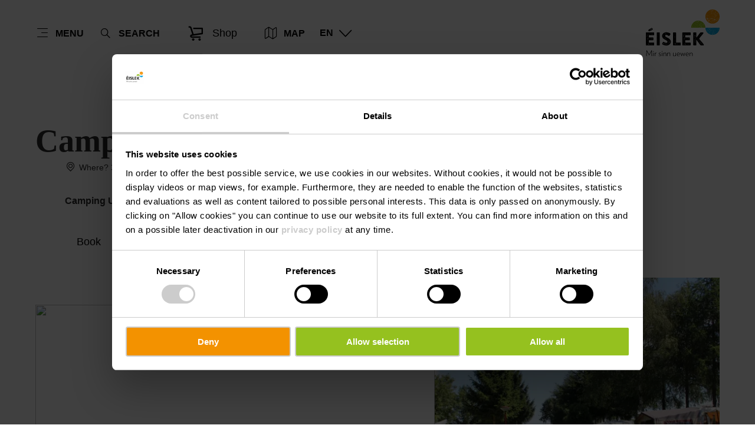

--- FILE ---
content_type: text/html; charset=utf-8
request_url: https://www.visit-eislek.lu/camping/camping-um-bierg-tarchamps
body_size: 12679
content:
<!DOCTYPE html><html lang="en-us" class="project-eislek" data-ident="address_4052"><head><meta charset="utf-8"><!--
This website is powered by TYPO3 - inspiring people to share!
TYPO3 is a free open source Content Management Framework initially created by Kasper Skaarhoj and licensed under GNU/GPL.
TYPO3 is copyright 1998-2026 of Kasper Skaarhoj. Extensions are copyright of their respective owners.
Information and contribution at https://typo3.org/
--><title>Camping Um Bierg Tarchamps - Visit Eislek</title><meta name="generator" content="TYPO3 CMS"><meta name="robots" content="index,follow"><meta name="description" content="Family campsite near the border with Belgium (Bastogne) in the idyllic rolling nature of the Upper Sûre quiet campsite that is especially suited for peace-seekers and families with children."><meta name="viewport" content="width=device-width, initial-scale=1, shrink-to-fit=no"><meta property="og:title" content="Camping Um Bierg Tarchamps"><meta property="og:description" content="Family campsite near the border with Belgium (Bastogne) in the idyllic rolling nature of the Upper Sûre quiet campsite that is especially suited for peace-seekers and families with children."><meta property="og:image" content="https://www.visit-eislek.lu/images/p1Pc0LMlXH4/g:ce/aHR0cHM6Ly9pbXhwbGF0Zm9ybS1jdXN0LWx1eC5mc24xLnlvdXItb2JqZWN0c3RvcmFnZS5jb20vbWVkaWEvaHR0cHNhcHB2aXNpdGx1eGVtYm91cmdjb21pbWFnZXMxOTE1Mi1yZXNpemUtMTY4MHgxMDUweDEwMC5qcGc"><meta name="twitter:card" content="summary_large_image"><meta name="twitter:title" content="Camping Um Bierg Tarchamps"><meta name="twitter:description" content="Family campsite near the border with Belgium (Bastogne) in the idyllic rolling nature of the Upper Sûre quiet campsite that is especially suited for peace-seekers and families with children."><meta name="twitter:image" content="https://www.visit-eislek.lu/images/p1Pc0LMlXH4/g:ce/aHR0cHM6Ly9pbXhwbGF0Zm9ybS1jdXN0LWx1eC5mc24xLnlvdXItb2JqZWN0c3RvcmFnZS5jb20vbWVkaWEvaHR0cHNhcHB2aXNpdGx1eGVtYm91cmdjb21pbWFnZXMxOTE1Mi1yZXNpemUtMTY4MHgxMDUweDEwMC5qcGc"><link rel="stylesheet" href="/_assets/6d62c6bba06369fdc43580a1a9813d3c/Branding/eislek/variables.css?1768292549" media="all"><link rel="stylesheet" href="/_assets/6d62c6bba06369fdc43580a1a9813d3c/Distribution/Assistants/Layout.css?1768292726" media="all"><link rel="stylesheet" href="/_assets/6d62c6bba06369fdc43580a1a9813d3c/Distribution/Icomoon/style.css?1768292726" media="all"><link rel="stylesheet" href="/_assets/6d62c6bba06369fdc43580a1a9813d3c/Distribution/Assistants/Layout/Styles.css?1768292726" media="all"><link rel="stylesheet" href="/_assets/6d62c6bba06369fdc43580a1a9813d3c/Distribution/Assistants/Datepicker.css?1768292726" media="all"><link rel="stylesheet" href="/_assets/6d62c6bba06369fdc43580a1a9813d3c/Distribution/Assistants/Articletext.css?1768292726" media="all"><link rel="stylesheet" href="/_assets/6d62c6bba06369fdc43580a1a9813d3c/Distribution/Assistants/FormStyles.css?1768292726" media="all"><link rel="stylesheet" href="/_assets/6d62c6bba06369fdc43580a1a9813d3c/Distribution/Assistants/Lightbox.css?1768292726" media="all"><link rel="stylesheet" href="/_assets/6d62c6bba06369fdc43580a1a9813d3c/Distribution/Assistants/ListStyles.css?1768292726" media="all"><link rel="stylesheet" href="/_assets/6d62c6bba06369fdc43580a1a9813d3c/Distribution/Assistants/LoadingAnimation.css?1768292726" media="all"><link rel="stylesheet" href="/_assets/6d62c6bba06369fdc43580a1a9813d3c/Distribution/Assistants/Slider.css?1768292726" media="all"><link href="/_assets/6d62c6bba06369fdc43580a1a9813d3c/Distribution/Structures/HostArticle.css?1768292726" rel="stylesheet" ><link href="/_assets/6d62c6bba06369fdc43580a1a9813d3c/Distribution/Structures/BaseArticle.css?1768292726" rel="stylesheet" ><link href="/_assets/6d62c6bba06369fdc43580a1a9813d3c/Distribution/Structures/BaseArticle/Components/Atoms/Title.css?1768292726" rel="stylesheet" ><link href="/_assets/6d62c6bba06369fdc43580a1a9813d3c/Distribution/Atoms/Atpr.css?1768292726" rel="stylesheet" ><link href="/_assets/6d62c6bba06369fdc43580a1a9813d3c/Distribution/Atoms/Michelin.css?1768292726" rel="stylesheet" ><link href="/_assets/6d62c6bba06369fdc43580a1a9813d3c/Distribution/Molecules/PriceInformation.css?1768292726" rel="stylesheet" ><link href="/_assets/6d62c6bba06369fdc43580a1a9813d3c/Distribution/Atoms/Button.css?1768292726" rel="stylesheet" ><link href="/_assets/6d62c6bba06369fdc43580a1a9813d3c/Distribution/Structures/MediaGallery.css?1768292726" rel="stylesheet" ><link href="/_assets/6d62c6bba06369fdc43580a1a9813d3c/Distribution/Structures/MediaGallery/Components/Molecules/Header.css?1768292726" rel="stylesheet" ><link href="/_assets/6d62c6bba06369fdc43580a1a9813d3c/Distribution/Structures/MediaGallery/Components/Nucleus/Container.css?1768292726" rel="stylesheet" ><link href="/_assets/6d62c6bba06369fdc43580a1a9813d3c/Distribution/Structures/MediaGallery/Components/Molecules/Element.css?1768292726" rel="stylesheet" ><link href="/_assets/6d62c6bba06369fdc43580a1a9813d3c/Distribution/Structures/MediaGallery/Components/Molecules/Fig.css?1768292726" rel="stylesheet" ><link href="/_assets/6d62c6bba06369fdc43580a1a9813d3c/Distribution/Atoms/Figcaption.css?1768292726" rel="stylesheet" ><link href="/_assets/6d62c6bba06369fdc43580a1a9813d3c/Distribution/Atoms/CookieDisclaimer.css?1768292726" rel="stylesheet" ><link href="/_assets/6d62c6bba06369fdc43580a1a9813d3c/Distribution/Molecules/Certificates.css?1768292726" rel="stylesheet" ><link href="/_assets/6d62c6bba06369fdc43580a1a9813d3c/Distribution/Molecules/JumpMark.css?1768292726" rel="stylesheet" ><link href="/_assets/6d62c6bba06369fdc43580a1a9813d3c/Distribution/Molecules/ArticleCheckList.css?1768292726" rel="stylesheet" ><link href="/_assets/6d62c6bba06369fdc43580a1a9813d3c/Distribution/Molecules/ArticleInfoItem.css?1768292726" rel="stylesheet" ><link href="/_assets/6d62c6bba06369fdc43580a1a9813d3c/Distribution/Atoms/CheckList.css?1768292726" rel="stylesheet" ><link href="/_assets/6d62c6bba06369fdc43580a1a9813d3c/Distribution/Nucleus/Accordion.css?1768292726" rel="stylesheet" ><link href="/_assets/6d62c6bba06369fdc43580a1a9813d3c/Distribution/Molecules/AccordionElement.css?1768292726" rel="stylesheet" ><link href="/_assets/6d62c6bba06369fdc43580a1a9813d3c/Distribution/Molecules/Separator.css?1768292726" rel="stylesheet" ><link href="/_assets/6d62c6bba06369fdc43580a1a9813d3c/Distribution/Nucleus/ContactTeaser.css?1768292726" rel="stylesheet" ><link href="/_assets/6d62c6bba06369fdc43580a1a9813d3c/Distribution/Molecules/JourneyPlannerMobiliteits.css?1768292726" rel="stylesheet" ><link href="/_assets/6d62c6bba06369fdc43580a1a9813d3c/Distribution/Structures/SliderSimple.css?1768292726" rel="stylesheet" ><link href="/_assets/6d62c6bba06369fdc43580a1a9813d3c/Distribution/Assistants/Slider.css?1768292726" rel="stylesheet" ><link href="/_assets/6d62c6bba06369fdc43580a1a9813d3c/Distribution/Structures/SliderSimple/Components/Nucleus/Header.css?1768292726" rel="stylesheet" ><link href="/_assets/6d62c6bba06369fdc43580a1a9813d3c/Distribution/Structures/SliderSimple/Components/Molecules/HeaderArticle.css?1768292726" rel="stylesheet" ><link href="/_assets/6d62c6bba06369fdc43580a1a9813d3c/Distribution/Structures/SliderSimple/Components/Atoms/Map.css?1768292726" rel="stylesheet" ><link href="/_assets/6d62c6bba06369fdc43580a1a9813d3c/Distribution/Structures/CubicleTeaser.css?1768292726" rel="stylesheet" ><link href="/_assets/6d62c6bba06369fdc43580a1a9813d3c/Distribution/Structures/CubicleTeaser/Components/Molecules/Fig.css?1768292726" rel="stylesheet" ><link href="/_assets/6d62c6bba06369fdc43580a1a9813d3c/Distribution/Structures/CubicleTeaser/Components/Atoms/Figure.css?1768292726" rel="stylesheet" ><link href="/_assets/6d62c6bba06369fdc43580a1a9813d3c/Distribution/Atoms/DiscountTag.css?1768292726" rel="stylesheet" ><link href="/_assets/6d62c6bba06369fdc43580a1a9813d3c/Distribution/Structures/CubicleTeaser/Components/Molecules/Text.css?1768292726" rel="stylesheet" ><link href="/_assets/6d62c6bba06369fdc43580a1a9813d3c/Distribution/Atoms/IconList.css?1768292726" rel="stylesheet" ><link href="/_assets/6d62c6bba06369fdc43580a1a9813d3c/Distribution/Atoms/Stars.css?1768292726" rel="stylesheet" ><link href="/_assets/6d62c6bba06369fdc43580a1a9813d3c/Distribution/Atoms/Status.css?1768292726" rel="stylesheet" ><link href="/_assets/6d62c6bba06369fdc43580a1a9813d3c/Distribution/Atoms/Utilization.css?1768292726" rel="stylesheet" ><link href="/_assets/6d62c6bba06369fdc43580a1a9813d3c/Distribution/Molecules/PriceFooter.css?1768292726" rel="stylesheet" ><link href="/_assets/6d62c6bba06369fdc43580a1a9813d3c/Distribution/Structures/Pageheader.css?1768292726" rel="stylesheet" ><link href="/_assets/6d62c6bba06369fdc43580a1a9813d3c/Distribution/Structures/Pageheader/Components/Molecules/Skipnav.css?1768292726" rel="stylesheet" ><link href="/_assets/6d62c6bba06369fdc43580a1a9813d3c/Distribution/Structures/Pageheader/Components/Nucleus/Func.css?1768292726" rel="stylesheet" ><link href="/_assets/6d62c6bba06369fdc43580a1a9813d3c/Distribution/Structures/Pageheader/Components/Atoms/Funclink.css?1768292726" rel="stylesheet" ><link href="/_assets/6d62c6bba06369fdc43580a1a9813d3c/Distribution/Structures/Pageheader/Components/Molecules/Search.css?1768292726" rel="stylesheet" ><link href="/_assets/6d62c6bba06369fdc43580a1a9813d3c/Distribution/Structures/Pageheader/Components/Molecules/Langsetter.css?1768292726" rel="stylesheet" ><link href="/_assets/6d62c6bba06369fdc43580a1a9813d3c/Distribution/Structures/Pageheader/Components/Atoms/Logo.css?1768292726" rel="stylesheet" ><link href="/_assets/6d62c6bba06369fdc43580a1a9813d3c/Distribution/Structures/Mainnav.css?1768292726" rel="stylesheet" ><link href="/_assets/6d62c6bba06369fdc43580a1a9813d3c/Distribution/Nucleus/FulltextSearchOverlay.css?1768292726" rel="stylesheet" ><link href="/_assets/6d62c6bba06369fdc43580a1a9813d3c/Distribution/Structures/ContentForm.css?1768292726" rel="stylesheet" ><link href="/_assets/6d62c6bba06369fdc43580a1a9813d3c/Distribution/Structures/Pagefooter.css?1768292726" rel="stylesheet" ><link href="/_assets/6d62c6bba06369fdc43580a1a9813d3c/Distribution/Structures/Pagefooter/Components/Molecules/Metanav.css?1768292726" rel="stylesheet" ><link href="/_assets/6d62c6bba06369fdc43580a1a9813d3c/Distribution/Structures/Pagefooter/Components/Molecules/Socialnav.css?1768292726" rel="stylesheet" ><link href="/_assets/6d62c6bba06369fdc43580a1a9813d3c/Distribution/Structures/Pagefooter/Components/Molecules/Contact.css?1768292726" rel="stylesheet" ><link href="/_assets/6d62c6bba06369fdc43580a1a9813d3c/Distribution/Structures/Pagefooter/Components/Molecules/Logos.css?1768292726" rel="stylesheet" ><link href="/_assets/6d62c6bba06369fdc43580a1a9813d3c/Distribution/Structures/Pagefooter/Components/Atoms/Copyright.css?1768292726" rel="stylesheet" ><link href="/_assets/6d62c6bba06369fdc43580a1a9813d3c/Distribution/Structures/Pagefooter/Components/Nucleus/Langsetter.css?1768292726" rel="stylesheet" ><link href="/_assets/6d62c6bba06369fdc43580a1a9813d3c/Distribution/Structures/Pagefooter/Components/Atoms/BackLink.css?1768292726" rel="stylesheet" ><script id="Cookiebot" src="https://consent.cookiebot.com/uc.js" data-cbid="38d7e51f-dcce-4eb6-9cb2-3b809f4a71d2" data-blockingmode="auto"></script><script data-cookieconsent="ignore">
window.dataLayer = window.dataLayer || [];
function gtag() {        dataLayer.push(arguments);    }
gtag("consent", "default", {
ad_personalization: "denied",
ad_storage: "denied",
ad_user_data: "denied",
analytics_storage: "denied",
functionality_storage: "denied",
personalization_storage: "denied",
security_storage: "granted",
wait_for_update: 500,
});
gtag("set", "ads_data_redaction", true);
gtag("set", "url_passthrough", true);
</script><script>window.luxAssetsPath = ''</script><link rel="icon" type="image/png" sizes="32x32" href="/_assets/6d62c6bba06369fdc43580a1a9813d3c/Images/Favicon/eislek/favicon-32x32.png"><link rel="icon" type="image/png" sizes="16x16" href="/_assets/6d62c6bba06369fdc43580a1a9813d3c/Images/Favicon/eislek/favicon-16x16.png"><link rel="manifest" href="/_assets/6d62c6bba06369fdc43580a1a9813d3c/Images/Favicon/eislek/site.webmanifest"><link rel="mask-icon" href="/_assets/6d62c6bba06369fdc43580a1a9813d3c/Images/Favicon/eislek/safari-pinned-tab.svg" color="#5bbad5"><link rel="shortcut icon" href="/_assets/6d62c6bba06369fdc43580a1a9813d3c/Images/Favicon/eislek/favicon.ico"><meta name="msapplication-TileColor" content="#da532c"><meta name="msapplication-config" content="/_assets/6d62c6bba06369fdc43580a1a9813d3c/Images/Favicon/eislek/browserconfig.xml"><meta name="theme-color" content="#ffffff"><!-- Google Tag Manager --><script>(function(w,d,s,l,i){w[l]=w[l]||[];w[l].push({'gtm.start':
new Date().getTime(),event:'gtm.js'});var f=d.getElementsByTagName(s)[0],
j=d.createElement(s),dl=l!='dataLayer'?'&l='+l:'';j.async=true;j.src=
'https://www.googletagmanager.com/gtm.js?id='+i+dl;f.parentNode.insertBefore(j,f);
})(window,document,'script','dataLayer','GTM-5M3LMF');</script><!-- End Google Tag Manager --><link rel="canonical" href="https://www.visit-eislek.lu/camping/camping-um-bierg-tarchamps"></head><body data-loading-animation-init="auto"><!-- Google Tag Manager (noscript) --><noscript><iframe src="https://www.googletagmanager.com/ns.html?id=GTM-5M3LMF"
height="0" width="0" style="display:none;visibility:hidden"></iframe></noscript><!-- End Google Tag Manager (noscript) --><header id="pageHeader" class="pageHeader--noAnim" data-noanim="1"><nav id="skipnav" aria-label="Site areas"><ul class="skipnav__list"><li class="skipnav__item "><a href="#maincontent" class="skipnav__link hide">Go to content</a></li><li class="skipnav__item skipNaviSearch"><a href="#pageHeader__search" class="skipnav__link hide">Go to search</a></li><li class="skipnav__item skipToNavi"><a href="#pageHeader__nav__opener" class="skipnav__link hide">Go to navi</a></li><li class="skipnav__item "><a href="#pageFooter" class="skipnav__link hide">Go to footer</a></li></ul></nav><div id="pageHeader__wrap"><div id="pageHeader__func"><div class="pageHeader__func__item"><button
class="pageHeader__func__link"
id="pageHeader__nav__opener"
aria-expanded="false"
aria-label="Main navigation"
><span class="pageHeader__func__link__icon icon-burger" aria-hidden="true"></span><span class="pageHeader__func__link__text">Menu</span></button></div><div class="pageHeader__func__item" id="pageHeader__search"><button
class="pageHeader__func__link"
id="pageHeader__search__opener"
aria-expanded="false"
><span class="pageHeader__func__link__icon icon-magnifier" aria-hidden="true"></span><span class="pageHeader__func__link__text">Search</span></button><form id="pageHeader__search__form" action="/fulltextsearch" role="search"><button id="pageHeader__search__closer" type="button" aria-expanded="true" aria-label="Close search"><span class="pageHeader__search__closer__icon icon-cross" aria-hidden="true"></span><span class="pageHeader__search__closer__text">Close search)}</span></button><input type="text" name="query" id="pageHeader__search__input" size="1" data-autocomplete-url="/autocomplete/list" aria-label="Input search text"><button type="submit" id="pageHeader__search__button" aria-label="Find"><span class="pageHeader__search__button__icon icon-magnifier" aria-hidden="true"></span><span class="pageHeader__search__button__text">Find</span></button></form></div><div class="pageHeader__func__item" id="pageHeader__shop"><a href="https://visit-eislek.myshopify.com/"
class="button
button--cta
"
target="_blank"
aria-label=""
><span class="button__icon icon-shopping" aria-hidden="true"></span><span class="button__text">Shop</span></a></div><div class="pageHeader__func__item"><a href="/plan-your-stay/interactive-map"><button
class="pageHeader__func__link"
id="pageHeader__map__opener"
aria-expanded="false"
><span class="pageHeader__func__link__icon icon-map" aria-hidden="true"></span><span class="pageHeader__func__link__text">Map</span></button></a></div><div class="pageHeader__func__item"><nav id="pageHeader__langsetter" aria-label="Language"><button id="pageHeader__langsetter__opener"><span class="pageHeader__langsetter__opener__text">EN</span><span class="pageHeader__langsetter__opener__icon icon-chevron-down" aria-hidden="true"></span></button><ul id="pageHeader__langsetter__list" aria-label="Available languages"><li class="pageHeader__langsetter__item"><a class="pageHeader__langsetter__link" href="/camping/camping-um-bierg-tarchamps" hreflang="en-us">English</a></li><li class="pageHeader__langsetter__item"><a class="pageHeader__langsetter__link" href="/de/camping/camping-um-bierg-tarchamps" hreflang="de-DE">Deutsch</a></li><li class="pageHeader__langsetter__item"><a class="pageHeader__langsetter__link" href="/fr/camping/camping-um-bierg-tarchamps" hreflang="fr-LU">Français</a></li><li class="pageHeader__langsetter__item"><a class="pageHeader__langsetter__link" href="/nl/camping/camping-um-bierg-tarchamps" hreflang="nl-NL">Nederlands</a></li></ul></nav></div></div><a href="https://www.visit-eislek.lu/" id="pageHeader__logo"><img aria-label="Logo Eislek" class="pageHeader__logo__light" alt="Logo Eislek" src="/_assets/6d62c6bba06369fdc43580a1a9813d3c/Distribution/Layoutimages/eislek.logo.white.svg" width="117" height="75"><img aria-label="Logo Eislek" class="pageHeader__logo__dark" alt="Logo Eislek" src="/_assets/6d62c6bba06369fdc43580a1a9813d3c/Distribution/Layoutimages/eislek.logo.gray.svg" width="117" height="75"><span class="pageHeader__logo__text">Back to start page</span></a></div><div id="pageHeader__overlay"><div class="pageHeader__overlay__closer"><button
class="pageHeader__func__link"
id="pageHeader__nav__closer"
aria-expanded="true"
><span class="pageHeader__func__link__icon icon-cross" aria-hidden="true"></span><span class="pageHeader__func__link__text">Close</span></button></div><nav id="mainnav" aria-label="Main navigation"><ul class="mainnav__lvl1"><li class="mainnav__lvl1__item"><a href="javascript:void(0);" class="mainnav__lvl1__link mainnav__lvl1__link--mobile">Inspiration &amp; Stories</a><a href="/reise-tipps" target="_self" class="mainnav__lvl1__link">Inspiration &amp; Stories</a><ul class="mainnav__lvl2"><li class="mainnav__lvl2__item"><a href="/reise-tipps" target="_self" class="mainnav__lvl2__link mainnav__lvl2__link--mobile">
All about Inspiration &amp; Stories
</a></li><li class="mainnav__lvl2__item"><a href="/reise-tipps/educational-hikes-in-eislek" target="_self" class="mainnav__lvl2__link">Educational Hikes in Éislek</a></li><li class="mainnav__lvl2__item"><a href="https://www.visit-eislek.lu/explore-nature/hiking-through-eislek/viewpoints" target="_self" class="mainnav__lvl2__link">Viewpoints</a></li><li class="mainnav__lvl2__item"><a href="/reise-tipps/trail-running-in-eislek" target="_self" class="mainnav__lvl2__link">Trail Running in Éislek</a></li><li class="mainnav__lvl2__item"><a href="/reise-tipps/a-road-trip-in-northern-luxembourg" target="_self" class="mainnav__lvl2__link">A Road Trip in Northern Luxembourg</a></li><li class="mainnav__lvl2__item"><a href="/reise-tipps/5-beautiful-hikes-in-the-our-valley" target="_self" class="mainnav__lvl2__link">5 beautiful hikes in the Our valley</a></li></ul></li><li class="mainnav__lvl1__item"><a href="javascript:void(0);" class="mainnav__lvl1__link mainnav__lvl1__link--mobile">Culture &amp; History in Éislek</a><a href="/the-eislek" target="_self" class="mainnav__lvl1__link">Culture &amp; History in Éislek</a><ul class="mainnav__lvl2"><li class="mainnav__lvl2__item"><a href="/the-eislek" target="_self" class="mainnav__lvl2__link mainnav__lvl2__link--mobile">
All about Culture &amp; History in Éislek
</a></li><li class="mainnav__lvl2__item"><a href="/the-eislek/castles" target="_self" class="mainnav__lvl2__link">Castles</a></li><li class="mainnav__lvl2__item"><a href="/the-eislek/museums" target="_self" class="mainnav__lvl2__link">Museums</a></li><li class="mainnav__lvl2__item"><a href="/the-eislek/remembrance-tourism" target="_self" class="mainnav__lvl2__link">Places of Remembrance</a></li><li class="mainnav__lvl2__item"><a href="/the-eislek/art-in-eislek" target="_self" class="mainnav__lvl2__link">Art in Éislek</a></li><li class="mainnav__lvl2__item"><a href="/the-eislek/eislek-for-families" target="_self" class="mainnav__lvl2__link">Éislek for families</a></li><li class="mainnav__lvl2__item"><a href="/the-eislek/sport-and-leisure" target="_self" class="mainnav__lvl2__link">Sport &amp; Leisure</a></li></ul></li><li class="mainnav__lvl1__item"><a href="javascript:void(0);" class="mainnav__lvl1__link mainnav__lvl1__link--mobile">Explore nature</a><a href="/explore-nature" target="_self" class="mainnav__lvl1__link">Explore nature</a><ul class="mainnav__lvl2"><li class="mainnav__lvl2__item"><a href="/explore-nature" target="_self" class="mainnav__lvl2__link mainnav__lvl2__link--mobile">
All about Explore nature
</a></li><li class="mainnav__lvl2__item"><a href="/explore-nature/hiking-through-eislek" target="_self" class="mainnav__lvl2__link">Hiking through Éislek</a></li><li class="mainnav__lvl2__item"><a href="/explore-nature/eislek-pied" target="_self" class="mainnav__lvl2__link">Éislek Pied</a></li><li class="mainnav__lvl2__item"><a href="/explore-nature/escapardenne" target="_self" class="mainnav__lvl2__link">Éislek &amp; Lee Trail</a></li><li class="mainnav__lvl2__item"><a href="/explore-nature/cycling" target="_self" class="mainnav__lvl2__link">Cycling</a></li><li class="mainnav__lvl2__item"><a href="/explore-nature/lakes-aquatic-sports" target="_self" class="mainnav__lvl2__link">Lakes &amp; aquatic sports</a></li></ul></li><li class="mainnav__lvl1__item"><a href="javascript:void(0);" class="mainnav__lvl1__link mainnav__lvl1__link--mobile">Plan your stay</a><a href="/plan-your-stay" target="_self" class="mainnav__lvl1__link">Plan your stay</a><ul class="mainnav__lvl2"><li class="mainnav__lvl2__item"><a href="/plan-your-stay" target="_self" class="mainnav__lvl2__link mainnav__lvl2__link--mobile">
All about Plan your stay
</a></li><li class="mainnav__lvl2__item"><a href="/plan-your-stay/accommodation" target="_self" class="mainnav__lvl2__link">Accommodation</a></li><li class="mainnav__lvl2__item"><a href="/plan-your-stay/food-an-drinks" target="_self" class="mainnav__lvl2__link">Food &amp; Drink</a></li><li class="mainnav__lvl2__item"><a href="/plan-your-stay/festivals-events" target="_self" class="mainnav__lvl2__link">Festivals &amp; Events</a></li><li class="mainnav__lvl2__item"><a href="/plan-your-stay/guided-tours" target="_self" class="mainnav__lvl2__link">Guided tours</a></li><li class="mainnav__lvl2__item"><a href="/plan-your-stay/interactive-map" target="_self" class="mainnav__lvl2__link">Interactive map</a></li><li class="mainnav__lvl2__item"><a href="/plan-your-stay/tourism-for-all" target="_self" class="mainnav__lvl2__link">Tourism for all</a></li><li class="mainnav__lvl2__item"><a href="/plan-your-stay/online-shop" target="_self" class="mainnav__lvl2__link">Online shop</a></li></ul></li></ul></nav><div id="fulltextSearchOverlay"><div class="fulltextSearchOverlay__suggest"><h4 class="fulltextSearchOverlay__title">Search suggestions</h4></div></div></div></header><main id="maincontent"><article class="hostArticle v-el v-el--noSub" data-id="4052" id="c1909"><div class="hostArticle__text h-grid"><div class="
hostArticle__text__wrap
h-el-lg-10 h-el-lg-off-1
h-el-md-10
h-el-sm-10 h-el-sm-off-1
h-el-ty-12
"><div class="baseArticle"><div class="baseArticle__title__wrapper"><h2 class="baseArticle__title">
Camping Um Bierg Tarchamps
</h2><div class="baseArticle__title__tags"><span class="baseArticle__title__tags__item"><span class="baseArticle__title__tags__item__icon icon-poi_marker"></span>
Where? 32, Um Bierg, L-9689 Tarchamps
</span></div></div><div class="baseArticle__text baseArticle__text--extendable"
data-text_extend="Show all"
data-text_shrink="Show less"
><strong>Camping Um Bierg – Experience the peace of the Upper Sûre Nature Park</strong></div></div><div class="priceInformation"><a href="https://en.umbierg.lu/search-and-book?_gl=1*930k96*_ga*MTExMzYzMzM3Ni4xNzQ0MzY0MzIy*_ga_RMXK9Y5B1Z*MTc0NDM2NDMyMS4xLjEuMTc0NDM2NDM0Ni40MC4wLjEyMjcyMDYyMzE."
class="button
button--cta
"
target="_blank"
aria-label="Book"
><span class="button__text">Book</span></a></div></div></div><div class="mediaGallery v-el" data-uniqueId="6977aabef1f7a4.45551968"><div class="mediaGallery__container h-grid"><div class="mediaGallery__row"><a class="
mediaGallery__element
"
href="https://www.visit-eislek.lu/images/9bjtvHQCxbc/rs:fill:900:0/g:ce/aHR0cHM6Ly9pbXhwbGF0Zm9ybS1jdXN0LWx1eC5mc24xLnlvdXItb2JqZWN0c3RvcmFnZS5jb20vbWVkaWEvaHR0cHNhcHB2aXNpdGx1eGVtYm91cmdjb21pbWFnZXMxOTE1Mi1yZXNpemUtMTY4MHgxMDUweDEwMC5qcGc"
data-title="Camping Um Bierg"
data-description="© Camping Um Bierg"
data-type="image"
><figure class="mediaGallery__element__fig"><picture class="mediaGallery__element__picture"><source srcset="https://www.visit-eislek.lu/images/BPZBIMxlpXY/rs:fill:1168:777/cb:/g:ce/aHR0cHM6Ly9pbXhwbGF0Zm9ybS1jdXN0LWx1eC5mc24xLnlvdXItb2JqZWN0c3RvcmFnZS5jb20vbWVkaWEvaHR0cHNhcHB2aXNpdGx1eGVtYm91cmdjb21pbWFnZXMxOTE1Mi1yZXNpemUtMTY4MHgxMDUweDEwMC5qcGc, https://www.visit-eislek.lu/images/xb6HBe41AEo/rs:fill:1168:777/dpr:1.5/cb:/g:ce/aHR0cHM6Ly9pbXhwbGF0Zm9ybS1jdXN0LWx1eC5mc24xLnlvdXItb2JqZWN0c3RvcmFnZS5jb20vbWVkaWEvaHR0cHNhcHB2aXNpdGx1eGVtYm91cmdjb21pbWFnZXMxOTE1Mi1yZXNpemUtMTY4MHgxMDUweDEwMC5qcGc 1.5x" media="(min-width: 1921px)"><source srcset="https://www.visit-eislek.lu/images/UdCC3E8H8iA/rs:fill:887:590/cb:/g:ce/aHR0cHM6Ly9pbXhwbGF0Zm9ybS1jdXN0LWx1eC5mc24xLnlvdXItb2JqZWN0c3RvcmFnZS5jb20vbWVkaWEvaHR0cHNhcHB2aXNpdGx1eGVtYm91cmdjb21pbWFnZXMxOTE1Mi1yZXNpemUtMTY4MHgxMDUweDEwMC5qcGc, https://www.visit-eislek.lu/images/8sb3xq1XTBE/rs:fill:887:590/dpr:1.5/cb:/g:ce/aHR0cHM6Ly9pbXhwbGF0Zm9ybS1jdXN0LWx1eC5mc24xLnlvdXItb2JqZWN0c3RvcmFnZS5jb20vbWVkaWEvaHR0cHNhcHB2aXNpdGx1eGVtYm91cmdjb21pbWFnZXMxOTE1Mi1yZXNpemUtMTY4MHgxMDUweDEwMC5qcGc 1.5x" media="(max-width: 1920px) and (min-width: 1601px)"><source srcset="https://www.visit-eislek.lu/images/vq62T3Q3FBA/rs:fill:740:493/cb:/g:ce/aHR0cHM6Ly9pbXhwbGF0Zm9ybS1jdXN0LWx1eC5mc24xLnlvdXItb2JqZWN0c3RvcmFnZS5jb20vbWVkaWEvaHR0cHNhcHB2aXNpdGx1eGVtYm91cmdjb21pbWFnZXMxOTE1Mi1yZXNpemUtMTY4MHgxMDUweDEwMC5qcGc, https://www.visit-eislek.lu/images/mTWdYQkeHu4/rs:fill:740:493/dpr:1.5/cb:/g:ce/aHR0cHM6Ly9pbXhwbGF0Zm9ybS1jdXN0LWx1eC5mc24xLnlvdXItb2JqZWN0c3RvcmFnZS5jb20vbWVkaWEvaHR0cHNhcHB2aXNpdGx1eGVtYm91cmdjb21pbWFnZXMxOTE1Mi1yZXNpemUtMTY4MHgxMDUweDEwMC5qcGc 1.5x" media="(max-width: 1600px) and (min-width: 1301px)"><source srcset="https://www.visit-eislek.lu/images/Y3pODaswhfU/rs:fill:689:458/cb:/g:ce/aHR0cHM6Ly9pbXhwbGF0Zm9ybS1jdXN0LWx1eC5mc24xLnlvdXItb2JqZWN0c3RvcmFnZS5jb20vbWVkaWEvaHR0cHNhcHB2aXNpdGx1eGVtYm91cmdjb21pbWFnZXMxOTE1Mi1yZXNpemUtMTY4MHgxMDUweDEwMC5qcGc, https://www.visit-eislek.lu/images/zY5LHL5mZt8/rs:fill:689:458/dpr:1.5/cb:/g:ce/aHR0cHM6Ly9pbXhwbGF0Zm9ybS1jdXN0LWx1eC5mc24xLnlvdXItb2JqZWN0c3RvcmFnZS5jb20vbWVkaWEvaHR0cHNhcHB2aXNpdGx1eGVtYm91cmdjb21pbWFnZXMxOTE1Mi1yZXNpemUtMTY4MHgxMDUweDEwMC5qcGc 1.5x" media="(max-width: 1300px) and (min-width: 1101px)"><source srcset="https://www.visit-eislek.lu/images/Re8MWYh8Sig/rs:fill:1000:677/cb:/g:ce/aHR0cHM6Ly9pbXhwbGF0Zm9ybS1jdXN0LWx1eC5mc24xLnlvdXItb2JqZWN0c3RvcmFnZS5jb20vbWVkaWEvaHR0cHNhcHB2aXNpdGx1eGVtYm91cmdjb21pbWFnZXMxOTE1Mi1yZXNpemUtMTY4MHgxMDUweDEwMC5qcGc, https://www.visit-eislek.lu/images/uw_4DzqqFDU/rs:fill:1000:677/dpr:1.5/cb:/g:ce/aHR0cHM6Ly9pbXhwbGF0Zm9ybS1jdXN0LWx1eC5mc24xLnlvdXItb2JqZWN0c3RvcmFnZS5jb20vbWVkaWEvaHR0cHNhcHB2aXNpdGx1eGVtYm91cmdjb21pbWFnZXMxOTE1Mi1yZXNpemUtMTY4MHgxMDUweDEwMC5qcGc 1.5x" media="(max-width: 1100px) and (min-width: 651px)"><source srcset="https://www.visit-eislek.lu/images/KFu05s9L444/rs:fill:650:441/cb:/g:ce/aHR0cHM6Ly9pbXhwbGF0Zm9ybS1jdXN0LWx1eC5mc24xLnlvdXItb2JqZWN0c3RvcmFnZS5jb20vbWVkaWEvaHR0cHNhcHB2aXNpdGx1eGVtYm91cmdjb21pbWFnZXMxOTE1Mi1yZXNpemUtMTY4MHgxMDUweDEwMC5qcGc, https://www.visit-eislek.lu/images/AiJmUDTJBVk/rs:fill:650:441/dpr:1.5/cb:/g:ce/aHR0cHM6Ly9pbXhwbGF0Zm9ybS1jdXN0LWx1eC5mc24xLnlvdXItb2JqZWN0c3RvcmFnZS5jb20vbWVkaWEvaHR0cHNhcHB2aXNpdGx1eGVtYm91cmdjb21pbWFnZXMxOTE1Mi1yZXNpemUtMTY4MHgxMDUweDEwMC5qcGc 1.5x" media="(max-width: 650px) and (min-width: 415px)"><source srcset="https://www.visit-eislek.lu/images/RLIEnin3JSw/rs:fill:414:280/cb:/g:ce/aHR0cHM6Ly9pbXhwbGF0Zm9ybS1jdXN0LWx1eC5mc24xLnlvdXItb2JqZWN0c3RvcmFnZS5jb20vbWVkaWEvaHR0cHNhcHB2aXNpdGx1eGVtYm91cmdjb21pbWFnZXMxOTE1Mi1yZXNpemUtMTY4MHgxMDUweDEwMC5qcGc, https://www.visit-eislek.lu/images/NezO5CloGak/rs:fill:414:280/dpr:1.5/cb:/g:ce/aHR0cHM6Ly9pbXhwbGF0Zm9ybS1jdXN0LWx1eC5mc24xLnlvdXItb2JqZWN0c3RvcmFnZS5jb20vbWVkaWEvaHR0cHNhcHB2aXNpdGx1eGVtYm91cmdjb21pbWFnZXMxOTE1Mi1yZXNpemUtMTY4MHgxMDUweDEwMC5qcGc 1.5x" media="(max-width: 414px)"><img class="mediaGallery__element__image" loading="lazy" src="https://www.visit-eislek.lu/images/ZCzk8pkf_78/rs:fill:1000:0/cb:/g:ce/aHR0cHM6Ly9pbXhwbGF0Zm9ybS1jdXN0LWx1eC5mc24xLnlvdXItb2JqZWN0c3RvcmFnZS5jb20vbWVkaWEvaHR0cHNhcHB2aXNpdGx1eGVtYm91cmdjb21pbWFnZXMxOTE1Mi1yZXNpemUtMTY4MHgxMDUweDEwMC5qcGc" srcset="https://www.visit-eislek.lu/images/wNRj-EPz2Tg/rs:fill:1000:0/dpr:1.5/cb:/g:ce/aHR0cHM6Ly9pbXhwbGF0Zm9ybS1jdXN0LWx1eC5mc24xLnlvdXItb2JqZWN0c3RvcmFnZS5jb20vbWVkaWEvaHR0cHNhcHB2aXNpdGx1eGVtYm91cmdjb21pbWFnZXMxOTE1Mi1yZXNpemUtMTY4MHgxMDUweDEwMC5qcGc 1.5x"></picture><figcaption class="figcaption"><span class="figcaption__line"><span class="figcaption__icon">©</span><span class="figcaption__text">Camping Um Bierg</span></span></figcaption></figure></a><a class="
mediaGallery__element
"
href="https://www.visit-eislek.lu/images/mMSEzZZcVIA/rs:fill:900:0/g:ce/aHR0cHM6Ly9pbXhwbGF0Zm9ybS1jdXN0LWx1eC5mc24xLnlvdXItb2JqZWN0c3RvcmFnZS5jb20vbWVkaWEvaHR0cHNhcHB2aXNpdGx1eGVtYm91cmdjb21pbWFnZXMxOTE1My1yZXNpemUtMTY4MHgxMDUweDEwMC5qcGc"
data-title="Camping Um Bierg"
data-description="© Camping Um Bierg"
data-type="image"
><figure class="mediaGallery__element__fig"><picture class="mediaGallery__element__picture"><source srcset="https://www.visit-eislek.lu/images/mhIL5-nWBdM/rs:fill:833:856/cb:/g:ce/aHR0cHM6Ly9pbXhwbGF0Zm9ybS1jdXN0LWx1eC5mc24xLnlvdXItb2JqZWN0c3RvcmFnZS5jb20vbWVkaWEvaHR0cHNhcHB2aXNpdGx1eGVtYm91cmdjb21pbWFnZXMxOTE1My1yZXNpemUtMTY4MHgxMDUweDEwMC5qcGc, https://www.visit-eislek.lu/images/Lf4zblA1cKw/rs:fill:833:856/dpr:1.5/cb:/g:ce/aHR0cHM6Ly9pbXhwbGF0Zm9ybS1jdXN0LWx1eC5mc24xLnlvdXItb2JqZWN0c3RvcmFnZS5jb20vbWVkaWEvaHR0cHNhcHB2aXNpdGx1eGVtYm91cmdjb21pbWFnZXMxOTE1My1yZXNpemUtMTY4MHgxMDUweDEwMC5qcGc 1.5x" media="(min-width: 1921px)"><source srcset="https://www.visit-eislek.lu/images/DzTC0DJUupA/rs:fill:633:650/cb:/g:ce/aHR0cHM6Ly9pbXhwbGF0Zm9ybS1jdXN0LWx1eC5mc24xLnlvdXItb2JqZWN0c3RvcmFnZS5jb20vbWVkaWEvaHR0cHNhcHB2aXNpdGx1eGVtYm91cmdjb21pbWFnZXMxOTE1My1yZXNpemUtMTY4MHgxMDUweDEwMC5qcGc, https://www.visit-eislek.lu/images/GvWgGt0DPkQ/rs:fill:633:650/dpr:1.5/cb:/g:ce/aHR0cHM6Ly9pbXhwbGF0Zm9ybS1jdXN0LWx1eC5mc24xLnlvdXItb2JqZWN0c3RvcmFnZS5jb20vbWVkaWEvaHR0cHNhcHB2aXNpdGx1eGVtYm91cmdjb21pbWFnZXMxOTE1My1yZXNpemUtMTY4MHgxMDUweDEwMC5qcGc 1.5x" media="(max-width: 1920px) and (min-width: 1601px)"><source srcset="https://www.visit-eislek.lu/images/oEBOj3gEM8M/rs:fill:528:543/cb:/g:ce/aHR0cHM6Ly9pbXhwbGF0Zm9ybS1jdXN0LWx1eC5mc24xLnlvdXItb2JqZWN0c3RvcmFnZS5jb20vbWVkaWEvaHR0cHNhcHB2aXNpdGx1eGVtYm91cmdjb21pbWFnZXMxOTE1My1yZXNpemUtMTY4MHgxMDUweDEwMC5qcGc, https://www.visit-eislek.lu/images/uAXgKzzWIoU/rs:fill:528:543/dpr:1.5/cb:/g:ce/aHR0cHM6Ly9pbXhwbGF0Zm9ybS1jdXN0LWx1eC5mc24xLnlvdXItb2JqZWN0c3RvcmFnZS5jb20vbWVkaWEvaHR0cHNhcHB2aXNpdGx1eGVtYm91cmdjb21pbWFnZXMxOTE1My1yZXNpemUtMTY4MHgxMDUweDEwMC5qcGc 1.5x" media="(max-width: 1600px) and (min-width: 1301px)"><source srcset="https://www.visit-eislek.lu/images/G-uqg3chGWY/rs:fill:491:505/cb:/g:ce/aHR0cHM6Ly9pbXhwbGF0Zm9ybS1jdXN0LWx1eC5mc24xLnlvdXItb2JqZWN0c3RvcmFnZS5jb20vbWVkaWEvaHR0cHNhcHB2aXNpdGx1eGVtYm91cmdjb21pbWFnZXMxOTE1My1yZXNpemUtMTY4MHgxMDUweDEwMC5qcGc, https://www.visit-eislek.lu/images/VTw_F7D12Wo/rs:fill:491:505/dpr:1.5/cb:/g:ce/aHR0cHM6Ly9pbXhwbGF0Zm9ybS1jdXN0LWx1eC5mc24xLnlvdXItb2JqZWN0c3RvcmFnZS5jb20vbWVkaWEvaHR0cHNhcHB2aXNpdGx1eGVtYm91cmdjb21pbWFnZXMxOTE1My1yZXNpemUtMTY4MHgxMDUweDEwMC5qcGc 1.5x" media="(max-width: 1300px) and (min-width: 1101px)"><source srcset="https://www.visit-eislek.lu/images/-OCreDg0Ghc/rs:fill:1000:677/cb:/g:ce/aHR0cHM6Ly9pbXhwbGF0Zm9ybS1jdXN0LWx1eC5mc24xLnlvdXItb2JqZWN0c3RvcmFnZS5jb20vbWVkaWEvaHR0cHNhcHB2aXNpdGx1eGVtYm91cmdjb21pbWFnZXMxOTE1My1yZXNpemUtMTY4MHgxMDUweDEwMC5qcGc, https://www.visit-eislek.lu/images/bXgLmTinYcw/rs:fill:1000:677/dpr:1.5/cb:/g:ce/aHR0cHM6Ly9pbXhwbGF0Zm9ybS1jdXN0LWx1eC5mc24xLnlvdXItb2JqZWN0c3RvcmFnZS5jb20vbWVkaWEvaHR0cHNhcHB2aXNpdGx1eGVtYm91cmdjb21pbWFnZXMxOTE1My1yZXNpemUtMTY4MHgxMDUweDEwMC5qcGc 1.5x" media="(max-width: 1100px) and (min-width: 651px)"><source srcset="https://www.visit-eislek.lu/images/c2D6mieBmi4/rs:fill:650:441/cb:/g:ce/aHR0cHM6Ly9pbXhwbGF0Zm9ybS1jdXN0LWx1eC5mc24xLnlvdXItb2JqZWN0c3RvcmFnZS5jb20vbWVkaWEvaHR0cHNhcHB2aXNpdGx1eGVtYm91cmdjb21pbWFnZXMxOTE1My1yZXNpemUtMTY4MHgxMDUweDEwMC5qcGc, https://www.visit-eislek.lu/images/5hViLEDuOoY/rs:fill:650:441/dpr:1.5/cb:/g:ce/aHR0cHM6Ly9pbXhwbGF0Zm9ybS1jdXN0LWx1eC5mc24xLnlvdXItb2JqZWN0c3RvcmFnZS5jb20vbWVkaWEvaHR0cHNhcHB2aXNpdGx1eGVtYm91cmdjb21pbWFnZXMxOTE1My1yZXNpemUtMTY4MHgxMDUweDEwMC5qcGc 1.5x" media="(max-width: 650px) and (min-width: 415px)"><source srcset="https://www.visit-eislek.lu/images/HpEnexJqDqQ/rs:fill:414:280/cb:/g:ce/aHR0cHM6Ly9pbXhwbGF0Zm9ybS1jdXN0LWx1eC5mc24xLnlvdXItb2JqZWN0c3RvcmFnZS5jb20vbWVkaWEvaHR0cHNhcHB2aXNpdGx1eGVtYm91cmdjb21pbWFnZXMxOTE1My1yZXNpemUtMTY4MHgxMDUweDEwMC5qcGc, https://www.visit-eislek.lu/images/-BcO5nRXLuU/rs:fill:414:280/dpr:1.5/cb:/g:ce/aHR0cHM6Ly9pbXhwbGF0Zm9ybS1jdXN0LWx1eC5mc24xLnlvdXItb2JqZWN0c3RvcmFnZS5jb20vbWVkaWEvaHR0cHNhcHB2aXNpdGx1eGVtYm91cmdjb21pbWFnZXMxOTE1My1yZXNpemUtMTY4MHgxMDUweDEwMC5qcGc 1.5x" media="(max-width: 414px)"><img class="mediaGallery__element__image" loading="lazy" src="https://www.visit-eislek.lu/images/RzWCQ_e6rT0/rs:fill:1000:0/cb:/g:ce/aHR0cHM6Ly9pbXhwbGF0Zm9ybS1jdXN0LWx1eC5mc24xLnlvdXItb2JqZWN0c3RvcmFnZS5jb20vbWVkaWEvaHR0cHNhcHB2aXNpdGx1eGVtYm91cmdjb21pbWFnZXMxOTE1My1yZXNpemUtMTY4MHgxMDUweDEwMC5qcGc" srcset="https://www.visit-eislek.lu/images/QXmdSYWhSwo/rs:fill:1000:0/dpr:1.5/cb:/g:ce/aHR0cHM6Ly9pbXhwbGF0Zm9ybS1jdXN0LWx1eC5mc24xLnlvdXItb2JqZWN0c3RvcmFnZS5jb20vbWVkaWEvaHR0cHNhcHB2aXNpdGx1eGVtYm91cmdjb21pbWFnZXMxOTE1My1yZXNpemUtMTY4MHgxMDUweDEwMC5qcGc 1.5x"></picture><figcaption class="figcaption"><span class="figcaption__line"><span class="figcaption__icon">©</span><span class="figcaption__text">Camping Um Bierg</span></span></figcaption></figure></a></div></div><div class="cookie__disclaimer cookieconsent-optout-marketing" id="cookieDisclaimer_6977aabef1f7a4.45551968">
Please make sure to enable your Cookies in case you don&#039;t see this content.
<br><div class="cookie__disclaimer__button"><a href="javascript: window.dispatchEvent(new CustomEvent(&#039;ShowConsentManager&#039;));"
id=disclaimer_6977aabef1f7a4.45551968
class="button
button--ghost
button--dark
"
target="_self"
aria-label=""
><span class="button__text">Open Cookie preferences
</span></a></div></div></div><div class="hostArticle__text h-grid"><div class="
hostArticle__text__wrap
h-el-lg-10 h-el-lg-off-1
h-el-md-10
h-el-sm-10 h-el-sm-off-1
h-el-ty-12
"><div class="baseArticle"><div class="baseArticle__text baseArticle__text--extendable"
data-text_extend="Show all"
data-text_shrink="Show less"
><p>Enjoy a relaxing holiday at Camping Um Bierg, located in the charming village of Tarchamps, near the Belgian border (close to Bastogne), in the heart of the Upper Sûre Nature Park.</p><p>Our elevated terraced campsite offers breathtaking panoramic views of the rolling landscape – perfect for nature lovers, families with children, and anyone seeking peace and quiet.<br>
Whether on foot, by bike or motorcycle, the surrounding area is ideal for exploring!</p><p>This quiet and friendly campsite offers a free Wi-Fi connection and a welcoming, family-oriented atmosphere.</p></div></div><div class="certificates"><div class="row"><div class="certificates__item certificates__item--default"><picture><img class="certificates__item__image" loading="lazy" title="Camprilux" src="https://www.visit-eislek.lu/images/PU-jTONUum0/cb:/g:ce/aHR0cHM6Ly93d3cudmlzaXQtZWlzbGVrLmx1L19hc3NldHMvNmQ2MmM2YmJhMDYzNjlmZGM0MzU4MGExYTk4MTNkM2MvSW1hZ2VzL0NlcnRpZmljYXRlcy9jYW1wcmlsdXhfbG9nby5wbmc" srcset="https://www.visit-eislek.lu/images/J8MLEx8lrZU/dpr:1.5/cb:/g:ce/aHR0cHM6Ly93d3cudmlzaXQtZWlzbGVrLmx1L19hc3NldHMvNmQ2MmM2YmJhMDYzNjlmZGM0MzU4MGExYTk4MTNkM2MvSW1hZ2VzL0NlcnRpZmljYXRlcy9jYW1wcmlsdXhfbG9nby5wbmc 1.5x"></picture></div></div></div></div></div></article><aside class="jumpMark"><div class="jumpMark__wrap"></div></aside><div class="hostDetailInfos h-grid v-el" id="c1909"><div class="
h-el-lg-10 h-el-lg-off-1
h-el-md-10 h-el-md-off-1
h-el-sm-10 h-el-sm-off-1
h-el-ty-12
"><div class="articleInfoItem v-el"><h5 class="articleInfoItem__header">Opening dates</h5><div class="articleInfoItem__text"><p>15.03 - 1.11</p></div></div><div class="articleCheckList v-el"><h5 class="articleCheckList__title">Conveniences and services</h5><div class="
checkList
"><div class="checkList__text"></div><span class="
checkList__item
"><small>Pets allowed</small></span><span class="
checkList__item
"><small>Outdoor pool</small></span><span class="
checkList__item
"><small>Restaurant</small></span><span class="
checkList__item
"><small>Dryer</small></span><span class="
checkList__item
"><small>Playground</small></span><span class="
checkList__item
"><small>Washing machine</small></span></div></div><div class="articleCheckList v-el"><h5 class="articleCheckList__title">Special Camping Information</h5><div class="
checkList
"><div class="checkList__text"></div><span class="
checkList__item
"><small>Individual washing cabins</small></span><span class="
checkList__item
"><small>Disposal area for camping toilets</small></span><span class="
checkList__item
"><small>Grey water disposal for mobile homes</small></span><span class="
checkList__item
"><small>Sanitary facilities, showers included</small></span><span class="
checkList__item
"><small>Quiet zone</small></span><span class="
checkList__item
"><small>Shaded pitches</small></span><span class="
checkList__item
"><small>Pitches for motorhomes</small></span><span class="
checkList__item
"><small>Water supply for camper pitches</small></span></div></div></div></div><section class="accordion h-grid v-el" id="c1909"><div class="accordion__element -js-accordion__element--closed" data-initially-closed><div class="separator"><hr></div><div class="
h-el-lg-10 h-el-lg-off-1
h-el-md-10 h-el-md-off-1
h-el-sm-10 h-el-sm-off-1
h-el-ty-12
"><h4 class="accordion__element__header">Campsite info</h4><div class="accordion__element__text"><ul class="wysiwygCheckList"><li>Electric hook-ups available: 108</li><li>Amperage electric hook-ups: 6</li><li>Number of chalets: 3</li><li>Total number of pitches: 108</li><li>Seasonal pitch: 15</li><li>Electric hook-up for motorhome pitches</li><li>Motorhome/campervan facilities</li></ul></div></div></div><div class="accordion__element" data-ajax="https://www.visit-eislek.lu/?addressId=4052&amp;type=1700&amp;cHash=f8a5172bb08f62bd66862571f24f5626"></div></section><script type="application/ld+json"></script><div class="contactTeaser h-grid v-el contactTeaser__adjustMargin" id="c1909"><div class="
contactTeaser__title
h-el-lg-10 h-el-lg-off-1
h-el-md-10 h-el-md-off-1
h-el-sm-10 h-el-sm-off-1
h-el-ty-12 h-el-ty-off-0
"><h3 class="contactTeaser__title__text" data-jumppairing="Contact" id="contactTeaser">Contact</h3></div><div class="
h-el-lg-4 h-el-lg-off-1
h-el-md-4 h-el-md-off-1
h-el-sm-10 h-el-sm-off-1
h-el-ty-12 h-el-ty-off-0
"><table class="contactTeaser__table contactTeaser__table--address"><tr class="contactTeaser__table__row"><td class="contactTeaser__table__cell"><strong>Address:</strong></td><td class="contactTeaser__table__cell"><span class="contactTeaser__address">
Camping Um Bierg<br>
32, Um Bierg<br>
L-9689 Tarchamps
</span><a class="contactTeaser__link" href="https://www.visit-eislek.lu/plan-your-stay/interactive-map?ident=IMXTOOLS_ADDRESSBASE_4052_32195#eyJJTVhUT09MU19BRERSRVNTQkFTRV80MDUyXzMyMTk1IjpbIjUuNzk5ODciLCI0OS45NDU3Il19"><span class="contactTeaser__link__icon icon-map" aria-hidden="true"></span><strong>Show on map</strong></a></td></tr></table></div><div class="
h-el-lg-4 h-el-lg-off-1
h-el-md-4 h-el-md-off-1
h-el-sm-10 h-el-sm-off-1
h-el-ty-12 h-el-ty-off-0
"><table class="contactTeaser__table"><tr class="contactTeaser__table__row"><td class="contactTeaser__table__cell"><strong>Phone:</strong></td><td class="contactTeaser__table__cell"><a class="contactTeaser__link contactTeaser__link-url" href="tel:+352 621 397 620"><strong>+352 621 397 620</strong></a></td></tr><tr class="contactTeaser__table__row"><td class="contactTeaser__table__cell"><strong>E-Mail:</strong></td><td class="contactTeaser__table__cell"><a class="contactTeaser__link contactTeaser__link-url" href="mailto:info@umbierg.lu"><strong>info@umbierg.lu</strong></a></td></tr><tr class="contactTeaser__table__row"><td class="contactTeaser__table__cell"><strong>Website:</strong></td><td class="contactTeaser__table__cell"><a class="contactTeaser__link contactTeaser__link-url" href="http://www.umbierg.lu"><strong>http://www.umbierg.lu</strong></a></td></tr></table></div></div><article class="journeyPlannerMobiliteits margin-right h-grid v-el " id="c1909"><div class="journeyPlannerMobiliteits__line journeyPlannerMibiliteits__logo"><picture><img loading="lazy" src="https://www.visit-eislek.lu/images/voLkQAgJIDY/rs:fill:120:0/cb:/g:ce/aHR0cHM6Ly93d3cudmlzaXQtZWlzbGVrLmx1L19hc3NldHMvNmQ2MmM2YmJhMDYzNjlmZGM0MzU4MGExYTk4MTNkM2MvSW1hZ2VzL01vYmlsaXRlaXRzLnBuZw" srcset="https://www.visit-eislek.lu/images/DISA283rmDA/rs:fill:120:0/dpr:1.5/cb:/g:ce/aHR0cHM6Ly93d3cudmlzaXQtZWlzbGVrLmx1L19hc3NldHMvNmQ2MmM2YmJhMDYzNjlmZGM0MzU4MGExYTk4MTNkM2MvSW1hZ2VzL01vYmlsaXRlaXRzLnBuZw 1.5x"></picture></div><div class="journeyPlannerMobiliteits__line journeyPlannerMibiliteits__button"><a href="https://www.mobiliteit.lu/en/journey-planner/#!Z|L-9689+Tarchamps%2C+Um+Bierg+32"
class="button
button--ghost
button--dark
"
target="_blank"
aria-label=""
><span class="button__text">Plan your journey</span></a></div></article><div class="
slider-simple v-el
" role="group" aria-label="Simple Slider - More campsites" id="c"><div class="h-grid"><div class="
slider-simple__header
"><div class="
slider-simple__header__article
h-el-lg-9 h-el-lg-off-1
h-el-md-9 h-el-md-off-1
h-el-sm-12
h-el-ty-12
"><div class="baseArticle"><div class="baseArticle__title__wrapper"><h2 class="baseArticle__title">
More campsites
</h2></div></div></div></div><div class="slider-simple__row" data-slider='{
"responsive" : {
"0" : {
"items" : "1"
},
"651" : {
"items" : "2"
},
"1001" : {
"items" : "3"
}
}
}'><div class="slider-simple__element"><div class="
cubicleTeaser
"><div class="cubicleTeaser__fig"><figure class="cubicleTeaser__fig__figure"><picture class="cubicleTeaser__fig__picture"><source srcset="https://www.visit-eislek.lu/images/ElXTXQC3KRc/rs:fill:600:526/cb:/g:ce/aHR0cHM6Ly9pbXhwbGF0Zm9ybS1jdXN0LWx1eC5mc24xLnlvdXItb2JqZWN0c3RvcmFnZS5jb20vbWVkaWEvaG9sdHpfY2FtcGluZy1oZWlsdHplcnN0ZWVfaGlyZXNfdmlzaXQtZWlzbGVrLTEyXzEuanBn, https://www.visit-eislek.lu/images/aQtLmpY8Dbg/rs:fill:600:526/dpr:1.5/cb:/g:ce/aHR0cHM6Ly9pbXhwbGF0Zm9ybS1jdXN0LWx1eC5mc24xLnlvdXItb2JqZWN0c3RvcmFnZS5jb20vbWVkaWEvaG9sdHpfY2FtcGluZy1oZWlsdHplcnN0ZWVfaGlyZXNfdmlzaXQtZWlzbGVrLTEyXzEuanBn 1.5x" media="(min-width: 1921px)"><source srcset="https://www.visit-eislek.lu/images/uxE5YLyS1Ak/rs:fill:447:392/cb:/g:ce/aHR0cHM6Ly9pbXhwbGF0Zm9ybS1jdXN0LWx1eC5mc24xLnlvdXItb2JqZWN0c3RvcmFnZS5jb20vbWVkaWEvaG9sdHpfY2FtcGluZy1oZWlsdHplcnN0ZWVfaGlyZXNfdmlzaXQtZWlzbGVrLTEyXzEuanBn, https://www.visit-eislek.lu/images/0dF3oeDn6B0/rs:fill:447:392/dpr:1.5/cb:/g:ce/aHR0cHM6Ly9pbXhwbGF0Zm9ybS1jdXN0LWx1eC5mc24xLnlvdXItb2JqZWN0c3RvcmFnZS5jb20vbWVkaWEvaG9sdHpfY2FtcGluZy1oZWlsdHplcnN0ZWVfaGlyZXNfdmlzaXQtZWlzbGVrLTEyXzEuanBn 1.5x" media="(max-width: 1920px) and (min-width: 1001px)"><source srcset="https://www.visit-eislek.lu/images/tjGOnJ7i3e8/rs:fill:420:500/cb:/g:ce/aHR0cHM6Ly9pbXhwbGF0Zm9ybS1jdXN0LWx1eC5mc24xLnlvdXItb2JqZWN0c3RvcmFnZS5jb20vbWVkaWEvaG9sdHpfY2FtcGluZy1oZWlsdHplcnN0ZWVfaGlyZXNfdmlzaXQtZWlzbGVrLTEyXzEuanBn, https://www.visit-eislek.lu/images/xhNcb5SYecA/rs:fill:420:500/dpr:1.5/cb:/g:ce/aHR0cHM6Ly9pbXhwbGF0Zm9ybS1jdXN0LWx1eC5mc24xLnlvdXItb2JqZWN0c3RvcmFnZS5jb20vbWVkaWEvaG9sdHpfY2FtcGluZy1oZWlsdHplcnN0ZWVfaGlyZXNfdmlzaXQtZWlzbGVrLTEyXzEuanBn 1.5x" media="(max-width: 1000px) and (min-width: 769px)"><source srcset="https://www.visit-eislek.lu/images/7aMPL_I8Dso/rs:fill:322:384/cb:/g:ce/aHR0cHM6Ly9pbXhwbGF0Zm9ybS1jdXN0LWx1eC5mc24xLnlvdXItb2JqZWN0c3RvcmFnZS5jb20vbWVkaWEvaG9sdHpfY2FtcGluZy1oZWlsdHplcnN0ZWVfaGlyZXNfdmlzaXQtZWlzbGVrLTEyXzEuanBn, https://www.visit-eislek.lu/images/5gzcIRTk7wA/rs:fill:322:384/dpr:1.5/cb:/g:ce/aHR0cHM6Ly9pbXhwbGF0Zm9ybS1jdXN0LWx1eC5mc24xLnlvdXItb2JqZWN0c3RvcmFnZS5jb20vbWVkaWEvaG9sdHpfY2FtcGluZy1oZWlsdHplcnN0ZWVfaGlyZXNfdmlzaXQtZWlzbGVrLTEyXzEuanBn 1.5x" media="(max-width: 768px) and (min-width: 415px)"><source srcset="https://www.visit-eislek.lu/images/jjODMCBNRYk/rs:fill:293:349/cb:/g:ce/aHR0cHM6Ly9pbXhwbGF0Zm9ybS1jdXN0LWx1eC5mc24xLnlvdXItb2JqZWN0c3RvcmFnZS5jb20vbWVkaWEvaG9sdHpfY2FtcGluZy1oZWlsdHplcnN0ZWVfaGlyZXNfdmlzaXQtZWlzbGVrLTEyXzEuanBn, https://www.visit-eislek.lu/images/61GWUAzt1LA/rs:fill:293:349/dpr:1.5/cb:/g:ce/aHR0cHM6Ly9pbXhwbGF0Zm9ybS1jdXN0LWx1eC5mc24xLnlvdXItb2JqZWN0c3RvcmFnZS5jb20vbWVkaWEvaG9sdHpfY2FtcGluZy1oZWlsdHplcnN0ZWVfaGlyZXNfdmlzaXQtZWlzbGVrLTEyXzEuanBn 1.5x" media="(max-width: 414px)"><img class="cubicleTeaser__fig__image" loading="lazy" src="https://www.visit-eislek.lu/images/za36Xhd2r_Q/rs:fill:600:0/cb:/g:ce/aHR0cHM6Ly9pbXhwbGF0Zm9ybS1jdXN0LWx1eC5mc24xLnlvdXItb2JqZWN0c3RvcmFnZS5jb20vbWVkaWEvaG9sdHpfY2FtcGluZy1oZWlsdHplcnN0ZWVfaGlyZXNfdmlzaXQtZWlzbGVrLTEyXzEuanBn" srcset="https://www.visit-eislek.lu/images/Z2W0jjZqBcs/rs:fill:600:0/dpr:1.5/cb:/g:ce/aHR0cHM6Ly9pbXhwbGF0Zm9ybS1jdXN0LWx1eC5mc24xLnlvdXItb2JqZWN0c3RvcmFnZS5jb20vbWVkaWEvaG9sdHpfY2FtcGluZy1oZWlsdHplcnN0ZWVfaGlyZXNfdmlzaXQtZWlzbGVrLTEyXzEuanBn 1.5x"></picture></figure></div><div class="cubicleTeaser__text"><div class="iconList"><span class="iconList__element"><span class="icon-poi_marker iconList__element__icon" aria-hidden="true"></span><small class="iconList__element__text" aria-hidden="true">
Where? 1, Heiltzerstee, L-8820 Holtz
</small></span></div><h5 class="cubicleTeaser__text__header">Camping Héiltzerstee (Holtz)</h5><div class="
checkList
"><div class="checkList__text"></div><span class="
checkList__item
"><small>Pets allowed</small></span><span class="
checkList__item
"><small>Parking</small></span><span class="
checkList__item
"><small>Wellness</small></span><span class="
checkList__item
"><small>Rental accommodation</small></span><span class="
checkList__item
"><small>on the waterfront / near the river</small></span></div><footer class="priceFooter"><div class="priceFooter__container"><a href="https://www.visit-eislek.lu/camping/camping-heiltzerstee" class="button--fakelink sliderTabFocus" target="_self" aria-label="Camping Héiltzerstee (Holtz) Details &amp; Book">Details &amp; Book</a><span aria-hidden="true"
class="button
button--cta
sliderTabFocus
"
><span class="button__text">Details &amp; Book</span></span></div></footer></div></div></div><div class="slider-simple__element"><div class="
cubicleTeaser
"><div class="cubicleTeaser__fig"><figure class="cubicleTeaser__fig__figure"><picture class="cubicleTeaser__fig__picture"><source srcset="https://www.visit-eislek.lu/images/vcDMteUDoXY/rs:fill:600:526/cb:/g:ce/aHR0cHM6Ly9pbXhwbGF0Zm9ybS1jdXN0LWx1eC5mc24xLnlvdXItb2JqZWN0c3RvcmFnZS5jb20vbWVkaWEvMjAyNTA1MTQtZGlja3J1dW1wb2xmb3RvZ3JhZmllLXJlc29ydC13YWxzZG9yZi1oci0wMTYtcmVzaXplLmpwZw, https://www.visit-eislek.lu/images/xExAoTWrVBM/rs:fill:600:526/dpr:1.5/cb:/g:ce/aHR0cHM6Ly9pbXhwbGF0Zm9ybS1jdXN0LWx1eC5mc24xLnlvdXItb2JqZWN0c3RvcmFnZS5jb20vbWVkaWEvMjAyNTA1MTQtZGlja3J1dW1wb2xmb3RvZ3JhZmllLXJlc29ydC13YWxzZG9yZi1oci0wMTYtcmVzaXplLmpwZw 1.5x" media="(min-width: 1921px)"><source srcset="https://www.visit-eislek.lu/images/Qd2GQVNgbSY/rs:fill:447:392/cb:/g:ce/aHR0cHM6Ly9pbXhwbGF0Zm9ybS1jdXN0LWx1eC5mc24xLnlvdXItb2JqZWN0c3RvcmFnZS5jb20vbWVkaWEvMjAyNTA1MTQtZGlja3J1dW1wb2xmb3RvZ3JhZmllLXJlc29ydC13YWxzZG9yZi1oci0wMTYtcmVzaXplLmpwZw, https://www.visit-eislek.lu/images/oVEBRFEDOBU/rs:fill:447:392/dpr:1.5/cb:/g:ce/aHR0cHM6Ly9pbXhwbGF0Zm9ybS1jdXN0LWx1eC5mc24xLnlvdXItb2JqZWN0c3RvcmFnZS5jb20vbWVkaWEvMjAyNTA1MTQtZGlja3J1dW1wb2xmb3RvZ3JhZmllLXJlc29ydC13YWxzZG9yZi1oci0wMTYtcmVzaXplLmpwZw 1.5x" media="(max-width: 1920px) and (min-width: 1001px)"><source srcset="https://www.visit-eislek.lu/images/0DmtYeBblCk/rs:fill:420:500/cb:/g:ce/aHR0cHM6Ly9pbXhwbGF0Zm9ybS1jdXN0LWx1eC5mc24xLnlvdXItb2JqZWN0c3RvcmFnZS5jb20vbWVkaWEvMjAyNTA1MTQtZGlja3J1dW1wb2xmb3RvZ3JhZmllLXJlc29ydC13YWxzZG9yZi1oci0wMTYtcmVzaXplLmpwZw, https://www.visit-eislek.lu/images/kaWLf3fRzw4/rs:fill:420:500/dpr:1.5/cb:/g:ce/aHR0cHM6Ly9pbXhwbGF0Zm9ybS1jdXN0LWx1eC5mc24xLnlvdXItb2JqZWN0c3RvcmFnZS5jb20vbWVkaWEvMjAyNTA1MTQtZGlja3J1dW1wb2xmb3RvZ3JhZmllLXJlc29ydC13YWxzZG9yZi1oci0wMTYtcmVzaXplLmpwZw 1.5x" media="(max-width: 1000px) and (min-width: 769px)"><source srcset="https://www.visit-eislek.lu/images/6cKouEX-xQo/rs:fill:322:384/cb:/g:ce/aHR0cHM6Ly9pbXhwbGF0Zm9ybS1jdXN0LWx1eC5mc24xLnlvdXItb2JqZWN0c3RvcmFnZS5jb20vbWVkaWEvMjAyNTA1MTQtZGlja3J1dW1wb2xmb3RvZ3JhZmllLXJlc29ydC13YWxzZG9yZi1oci0wMTYtcmVzaXplLmpwZw, https://www.visit-eislek.lu/images/FRRSiGEtmLQ/rs:fill:322:384/dpr:1.5/cb:/g:ce/aHR0cHM6Ly9pbXhwbGF0Zm9ybS1jdXN0LWx1eC5mc24xLnlvdXItb2JqZWN0c3RvcmFnZS5jb20vbWVkaWEvMjAyNTA1MTQtZGlja3J1dW1wb2xmb3RvZ3JhZmllLXJlc29ydC13YWxzZG9yZi1oci0wMTYtcmVzaXplLmpwZw 1.5x" media="(max-width: 768px) and (min-width: 415px)"><source srcset="https://www.visit-eislek.lu/images/GbtAibA6mSI/rs:fill:293:349/cb:/g:ce/aHR0cHM6Ly9pbXhwbGF0Zm9ybS1jdXN0LWx1eC5mc24xLnlvdXItb2JqZWN0c3RvcmFnZS5jb20vbWVkaWEvMjAyNTA1MTQtZGlja3J1dW1wb2xmb3RvZ3JhZmllLXJlc29ydC13YWxzZG9yZi1oci0wMTYtcmVzaXplLmpwZw, https://www.visit-eislek.lu/images/z3w_bd3KxUQ/rs:fill:293:349/dpr:1.5/cb:/g:ce/aHR0cHM6Ly9pbXhwbGF0Zm9ybS1jdXN0LWx1eC5mc24xLnlvdXItb2JqZWN0c3RvcmFnZS5jb20vbWVkaWEvMjAyNTA1MTQtZGlja3J1dW1wb2xmb3RvZ3JhZmllLXJlc29ydC13YWxzZG9yZi1oci0wMTYtcmVzaXplLmpwZw 1.5x" media="(max-width: 414px)"><img class="cubicleTeaser__fig__image" loading="lazy" src="https://www.visit-eislek.lu/images/IsF7PX8kh3E/rs:fill:600:0/cb:/g:ce/aHR0cHM6Ly9pbXhwbGF0Zm9ybS1jdXN0LWx1eC5mc24xLnlvdXItb2JqZWN0c3RvcmFnZS5jb20vbWVkaWEvMjAyNTA1MTQtZGlja3J1dW1wb2xmb3RvZ3JhZmllLXJlc29ydC13YWxzZG9yZi1oci0wMTYtcmVzaXplLmpwZw" srcset="https://www.visit-eislek.lu/images/iT_-s7x-nqI/rs:fill:600:0/dpr:1.5/cb:/g:ce/aHR0cHM6Ly9pbXhwbGF0Zm9ybS1jdXN0LWx1eC5mc24xLnlvdXItb2JqZWN0c3RvcmFnZS5jb20vbWVkaWEvMjAyNTA1MTQtZGlja3J1dW1wb2xmb3RvZ3JhZmllLXJlc29ydC13YWxzZG9yZi1oci0wMTYtcmVzaXplLmpwZw 1.5x"></picture><figcaption class="figcaption"><span class="figcaption__line"><span class="figcaption__icon">©</span><span class="figcaption__text">Resort Walsdorf</span></span></figcaption></figure></div><div class="cubicleTeaser__text"><div class="iconList"><span class="iconList__element"><span class="icon-poi_marker iconList__element__icon" aria-hidden="true"></span><small class="iconList__element__text" aria-hidden="true">
Where? Tandelerbach, L-9465 Walsdorf
</small></span></div><h5 class="cubicleTeaser__text__header">Resort Walsdorf</h5><div class="
checkList
"><div class="checkList__text"></div><span class="
checkList__item
"><small>Pets allowed</small></span><span class="
checkList__item
"><small>Restaurant</small></span><span class="
checkList__item
"><small>Animation programme</small></span></div><footer class="priceFooter"><div class="priceFooter__container"><a href="https://www.visit-eislek.lu/camping/resort-walsdorf" class="button--fakelink sliderTabFocus" target="_self" aria-label="Resort Walsdorf Details &amp; Book">Details &amp; Book</a><span aria-hidden="true"
class="button
button--cta
sliderTabFocus
"
><span class="button__text">Details &amp; Book</span></span></div></footer></div></div></div><div class="slider-simple__element"><div class="
cubicleTeaser
"><div class="cubicleTeaser__fig"><figure class="cubicleTeaser__fig__figure"><picture class="cubicleTeaser__fig__picture"><source srcset="https://www.visit-eislek.lu/images/GNeJUaCsegE/rs:fill:600:526/cb:/g:ce/aHR0cHM6Ly9pbXhwbGF0Zm9ybS1jdXN0LWx1eC5mc24xLnlvdXItb2JqZWN0c3RvcmFnZS5jb20vbWVkaWEvaW1nXzU5NDFfMy5qcGc, https://www.visit-eislek.lu/images/G4qEjdXxR-c/rs:fill:600:526/dpr:1.5/cb:/g:ce/aHR0cHM6Ly9pbXhwbGF0Zm9ybS1jdXN0LWx1eC5mc24xLnlvdXItb2JqZWN0c3RvcmFnZS5jb20vbWVkaWEvaW1nXzU5NDFfMy5qcGc 1.5x" media="(min-width: 1921px)"><source srcset="https://www.visit-eislek.lu/images/f6JrCU4YWFc/rs:fill:447:392/cb:/g:ce/aHR0cHM6Ly9pbXhwbGF0Zm9ybS1jdXN0LWx1eC5mc24xLnlvdXItb2JqZWN0c3RvcmFnZS5jb20vbWVkaWEvaW1nXzU5NDFfMy5qcGc, https://www.visit-eislek.lu/images/nj-ZPnGjAJw/rs:fill:447:392/dpr:1.5/cb:/g:ce/aHR0cHM6Ly9pbXhwbGF0Zm9ybS1jdXN0LWx1eC5mc24xLnlvdXItb2JqZWN0c3RvcmFnZS5jb20vbWVkaWEvaW1nXzU5NDFfMy5qcGc 1.5x" media="(max-width: 1920px) and (min-width: 1001px)"><source srcset="https://www.visit-eislek.lu/images/UnP-0X2Kazo/rs:fill:420:500/cb:/g:ce/aHR0cHM6Ly9pbXhwbGF0Zm9ybS1jdXN0LWx1eC5mc24xLnlvdXItb2JqZWN0c3RvcmFnZS5jb20vbWVkaWEvaW1nXzU5NDFfMy5qcGc, https://www.visit-eislek.lu/images/40d3SoVv3u0/rs:fill:420:500/dpr:1.5/cb:/g:ce/aHR0cHM6Ly9pbXhwbGF0Zm9ybS1jdXN0LWx1eC5mc24xLnlvdXItb2JqZWN0c3RvcmFnZS5jb20vbWVkaWEvaW1nXzU5NDFfMy5qcGc 1.5x" media="(max-width: 1000px) and (min-width: 769px)"><source srcset="https://www.visit-eislek.lu/images/PB1pphE5Wng/rs:fill:322:384/cb:/g:ce/aHR0cHM6Ly9pbXhwbGF0Zm9ybS1jdXN0LWx1eC5mc24xLnlvdXItb2JqZWN0c3RvcmFnZS5jb20vbWVkaWEvaW1nXzU5NDFfMy5qcGc, https://www.visit-eislek.lu/images/XKhz70ackIE/rs:fill:322:384/dpr:1.5/cb:/g:ce/aHR0cHM6Ly9pbXhwbGF0Zm9ybS1jdXN0LWx1eC5mc24xLnlvdXItb2JqZWN0c3RvcmFnZS5jb20vbWVkaWEvaW1nXzU5NDFfMy5qcGc 1.5x" media="(max-width: 768px) and (min-width: 415px)"><source srcset="https://www.visit-eislek.lu/images/dFABIBg_r94/rs:fill:293:349/cb:/g:ce/aHR0cHM6Ly9pbXhwbGF0Zm9ybS1jdXN0LWx1eC5mc24xLnlvdXItb2JqZWN0c3RvcmFnZS5jb20vbWVkaWEvaW1nXzU5NDFfMy5qcGc, https://www.visit-eislek.lu/images/4Yx8w8ZMgFY/rs:fill:293:349/dpr:1.5/cb:/g:ce/aHR0cHM6Ly9pbXhwbGF0Zm9ybS1jdXN0LWx1eC5mc24xLnlvdXItb2JqZWN0c3RvcmFnZS5jb20vbWVkaWEvaW1nXzU5NDFfMy5qcGc 1.5x" media="(max-width: 414px)"><img class="cubicleTeaser__fig__image" loading="lazy" src="https://www.visit-eislek.lu/images/AJmUvhHebX8/rs:fill:600:0/cb:/g:ce/aHR0cHM6Ly9pbXhwbGF0Zm9ybS1jdXN0LWx1eC5mc24xLnlvdXItb2JqZWN0c3RvcmFnZS5jb20vbWVkaWEvaW1nXzU5NDFfMy5qcGc" srcset="https://www.visit-eislek.lu/images/8bEja6nwGc8/rs:fill:600:0/dpr:1.5/cb:/g:ce/aHR0cHM6Ly9pbXhwbGF0Zm9ybS1jdXN0LWx1eC5mc24xLnlvdXItb2JqZWN0c3RvcmFnZS5jb20vbWVkaWEvaW1nXzU5NDFfMy5qcGc 1.5x"></picture></figure></div><div class="cubicleTeaser__text"><div class="iconList"><span class="iconList__element"><span class="icon-poi_marker iconList__element__icon" aria-hidden="true"></span><small class="iconList__element__text" aria-hidden="true">
Where? 11, Millewee, L-9659 Heiderscheidergrund
</small></span></div><h5 class="cubicleTeaser__text__header">Camping Bissen</h5><div class="stars"><span class="icon-star"></span><span class="icon-star"></span><span class="icon-star"></span><span class="icon-star"></span></div><div class="
checkList
"><div class="checkList__text"></div><span class="
checkList__item
"><small>Pets allowed</small></span><span class="
checkList__item
"><small>Parking</small></span><span class="
checkList__item
"><small>Wellness</small></span><span class="
checkList__item
"><small>Wifi</small></span><span class="
checkList__item
"><small>Restaurant</small></span></div><footer class="priceFooter"><div class="priceFooter__container"><a href="https://www.visit-eislek.lu/camping/camping-bissen-heiderscheidergrund" class="button--fakelink sliderTabFocus" target="_self" aria-label="Camping Bissen Details &amp; Book">Details &amp; Book</a><span aria-hidden="true"
class="button
button--cta
sliderTabFocus
"
><span class="button__text">Details &amp; Book</span></span></div></footer></div></div></div><div class="slider-simple__element"><div class="
cubicleTeaser
"><div class="cubicleTeaser__fig"><figure class="cubicleTeaser__fig__figure"><picture class="cubicleTeaser__fig__picture"><source srcset="https://www.visit-eislek.lu/images/VugIFJU03YU/rs:fill:600:526/cb:/g:ce/aHR0cHM6Ly9pbXhwbGF0Zm9ybS1jdXN0LWx1eC5mc24xLnlvdXItb2JqZWN0c3RvcmFnZS5jb20vbWVkaWEvY2FtcGluZy1saWVmcmFuZ2UtaW4tbHV4ZW1ib3VyZy5qcGc, https://www.visit-eislek.lu/images/LJNxTHIzwyw/rs:fill:600:526/dpr:1.5/cb:/g:ce/aHR0cHM6Ly9pbXhwbGF0Zm9ybS1jdXN0LWx1eC5mc24xLnlvdXItb2JqZWN0c3RvcmFnZS5jb20vbWVkaWEvY2FtcGluZy1saWVmcmFuZ2UtaW4tbHV4ZW1ib3VyZy5qcGc 1.5x" media="(min-width: 1921px)"><source srcset="https://www.visit-eislek.lu/images/9v1Fy1LyNQY/rs:fill:447:392/cb:/g:ce/aHR0cHM6Ly9pbXhwbGF0Zm9ybS1jdXN0LWx1eC5mc24xLnlvdXItb2JqZWN0c3RvcmFnZS5jb20vbWVkaWEvY2FtcGluZy1saWVmcmFuZ2UtaW4tbHV4ZW1ib3VyZy5qcGc, https://www.visit-eislek.lu/images/zBUMSK_X7iw/rs:fill:447:392/dpr:1.5/cb:/g:ce/aHR0cHM6Ly9pbXhwbGF0Zm9ybS1jdXN0LWx1eC5mc24xLnlvdXItb2JqZWN0c3RvcmFnZS5jb20vbWVkaWEvY2FtcGluZy1saWVmcmFuZ2UtaW4tbHV4ZW1ib3VyZy5qcGc 1.5x" media="(max-width: 1920px) and (min-width: 1001px)"><source srcset="https://www.visit-eislek.lu/images/CadvqlDCIds/rs:fill:420:500/cb:/g:ce/aHR0cHM6Ly9pbXhwbGF0Zm9ybS1jdXN0LWx1eC5mc24xLnlvdXItb2JqZWN0c3RvcmFnZS5jb20vbWVkaWEvY2FtcGluZy1saWVmcmFuZ2UtaW4tbHV4ZW1ib3VyZy5qcGc, https://www.visit-eislek.lu/images/75a15mXGe8k/rs:fill:420:500/dpr:1.5/cb:/g:ce/aHR0cHM6Ly9pbXhwbGF0Zm9ybS1jdXN0LWx1eC5mc24xLnlvdXItb2JqZWN0c3RvcmFnZS5jb20vbWVkaWEvY2FtcGluZy1saWVmcmFuZ2UtaW4tbHV4ZW1ib3VyZy5qcGc 1.5x" media="(max-width: 1000px) and (min-width: 769px)"><source srcset="https://www.visit-eislek.lu/images/WLLEIgtP1D0/rs:fill:322:384/cb:/g:ce/aHR0cHM6Ly9pbXhwbGF0Zm9ybS1jdXN0LWx1eC5mc24xLnlvdXItb2JqZWN0c3RvcmFnZS5jb20vbWVkaWEvY2FtcGluZy1saWVmcmFuZ2UtaW4tbHV4ZW1ib3VyZy5qcGc, https://www.visit-eislek.lu/images/R6NyfBCSo5o/rs:fill:322:384/dpr:1.5/cb:/g:ce/aHR0cHM6Ly9pbXhwbGF0Zm9ybS1jdXN0LWx1eC5mc24xLnlvdXItb2JqZWN0c3RvcmFnZS5jb20vbWVkaWEvY2FtcGluZy1saWVmcmFuZ2UtaW4tbHV4ZW1ib3VyZy5qcGc 1.5x" media="(max-width: 768px) and (min-width: 415px)"><source srcset="https://www.visit-eislek.lu/images/dSjX0QTvCFo/rs:fill:293:349/cb:/g:ce/aHR0cHM6Ly9pbXhwbGF0Zm9ybS1jdXN0LWx1eC5mc24xLnlvdXItb2JqZWN0c3RvcmFnZS5jb20vbWVkaWEvY2FtcGluZy1saWVmcmFuZ2UtaW4tbHV4ZW1ib3VyZy5qcGc, https://www.visit-eislek.lu/images/Eb-UilzW09o/rs:fill:293:349/dpr:1.5/cb:/g:ce/aHR0cHM6Ly9pbXhwbGF0Zm9ybS1jdXN0LWx1eC5mc24xLnlvdXItb2JqZWN0c3RvcmFnZS5jb20vbWVkaWEvY2FtcGluZy1saWVmcmFuZ2UtaW4tbHV4ZW1ib3VyZy5qcGc 1.5x" media="(max-width: 414px)"><img class="cubicleTeaser__fig__image" loading="lazy" src="https://www.visit-eislek.lu/images/0OyaBvqMXLs/rs:fill:600:0/cb:/g:ce/aHR0cHM6Ly9pbXhwbGF0Zm9ybS1jdXN0LWx1eC5mc24xLnlvdXItb2JqZWN0c3RvcmFnZS5jb20vbWVkaWEvY2FtcGluZy1saWVmcmFuZ2UtaW4tbHV4ZW1ib3VyZy5qcGc" srcset="https://www.visit-eislek.lu/images/hiWmA5acFbY/rs:fill:600:0/dpr:1.5/cb:/g:ce/aHR0cHM6Ly9pbXhwbGF0Zm9ybS1jdXN0LWx1eC5mc24xLnlvdXItb2JqZWN0c3RvcmFnZS5jb20vbWVkaWEvY2FtcGluZy1saWVmcmFuZ2UtaW4tbHV4ZW1ib3VyZy5qcGc 1.5x"></picture></figure></div><div class="cubicleTeaser__text"><div class="iconList"><span class="iconList__element"><span class="icon-poi_marker iconList__element__icon" aria-hidden="true"></span><small class="iconList__element__text" aria-hidden="true">
Where? 14a, Haaptstrooss, L-9665 Liefrange
</small></span></div><h5 class="cubicleTeaser__text__header">Camping Liefrange</h5><div class="
checkList
"><div class="checkList__text"></div><span class="
checkList__item
"><small>Pets allowed</small></span><span class="
checkList__item
"><small>Parking</small></span><span class="
checkList__item
"><small>Rental accommodation</small></span><span class="
checkList__item
"><small>Restaurant</small></span></div><footer class="priceFooter"><div class="priceFooter__container"><a href="https://www.visit-eislek.lu/camping/camping-liefrange" class="button--fakelink sliderTabFocus" target="_self" aria-label="Camping Liefrange Details &amp; Book">Details &amp; Book</a><span aria-hidden="true"
class="button
button--cta
sliderTabFocus
"
><span class="button__text">Details &amp; Book</span></span></div></footer></div></div></div><div class="slider-simple__element"><div class="
cubicleTeaser
"><div class="cubicleTeaser__fig"><figure class="cubicleTeaser__fig__figure"><picture class="cubicleTeaser__fig__picture"><source srcset="https://www.visit-eislek.lu/images/z_hfqh-C4-A/rs:fill:600:526/cb:/g:ce/aHR0cHM6Ly9pbXhwbGF0Zm9ybS1jdXN0LWx1eC5mc24xLnlvdXItb2JqZWN0c3RvcmFnZS5jb20vbWVkaWEvY2FtcGluZy1kdS1ub3JkX2R6OF84NzA1bV9oZGZiXzEuanBn, https://www.visit-eislek.lu/images/_FGb8npcyPk/rs:fill:600:526/dpr:1.5/cb:/g:ce/aHR0cHM6Ly9pbXhwbGF0Zm9ybS1jdXN0LWx1eC5mc24xLnlvdXItb2JqZWN0c3RvcmFnZS5jb20vbWVkaWEvY2FtcGluZy1kdS1ub3JkX2R6OF84NzA1bV9oZGZiXzEuanBn 1.5x" media="(min-width: 1921px)"><source srcset="https://www.visit-eislek.lu/images/92uNkpmoMIY/rs:fill:447:392/cb:/g:ce/aHR0cHM6Ly9pbXhwbGF0Zm9ybS1jdXN0LWx1eC5mc24xLnlvdXItb2JqZWN0c3RvcmFnZS5jb20vbWVkaWEvY2FtcGluZy1kdS1ub3JkX2R6OF84NzA1bV9oZGZiXzEuanBn, https://www.visit-eislek.lu/images/yU6GvXXzydY/rs:fill:447:392/dpr:1.5/cb:/g:ce/aHR0cHM6Ly9pbXhwbGF0Zm9ybS1jdXN0LWx1eC5mc24xLnlvdXItb2JqZWN0c3RvcmFnZS5jb20vbWVkaWEvY2FtcGluZy1kdS1ub3JkX2R6OF84NzA1bV9oZGZiXzEuanBn 1.5x" media="(max-width: 1920px) and (min-width: 1001px)"><source srcset="https://www.visit-eislek.lu/images/cOF55EW6DoA/rs:fill:420:500/cb:/g:ce/aHR0cHM6Ly9pbXhwbGF0Zm9ybS1jdXN0LWx1eC5mc24xLnlvdXItb2JqZWN0c3RvcmFnZS5jb20vbWVkaWEvY2FtcGluZy1kdS1ub3JkX2R6OF84NzA1bV9oZGZiXzEuanBn, https://www.visit-eislek.lu/images/0_vZVXt2yqk/rs:fill:420:500/dpr:1.5/cb:/g:ce/aHR0cHM6Ly9pbXhwbGF0Zm9ybS1jdXN0LWx1eC5mc24xLnlvdXItb2JqZWN0c3RvcmFnZS5jb20vbWVkaWEvY2FtcGluZy1kdS1ub3JkX2R6OF84NzA1bV9oZGZiXzEuanBn 1.5x" media="(max-width: 1000px) and (min-width: 769px)"><source srcset="https://www.visit-eislek.lu/images/msz_lEsxVns/rs:fill:322:384/cb:/g:ce/aHR0cHM6Ly9pbXhwbGF0Zm9ybS1jdXN0LWx1eC5mc24xLnlvdXItb2JqZWN0c3RvcmFnZS5jb20vbWVkaWEvY2FtcGluZy1kdS1ub3JkX2R6OF84NzA1bV9oZGZiXzEuanBn, https://www.visit-eislek.lu/images/9Pc8FZNB1pA/rs:fill:322:384/dpr:1.5/cb:/g:ce/aHR0cHM6Ly9pbXhwbGF0Zm9ybS1jdXN0LWx1eC5mc24xLnlvdXItb2JqZWN0c3RvcmFnZS5jb20vbWVkaWEvY2FtcGluZy1kdS1ub3JkX2R6OF84NzA1bV9oZGZiXzEuanBn 1.5x" media="(max-width: 768px) and (min-width: 415px)"><source srcset="https://www.visit-eislek.lu/images/7g_0XQk5_Mo/rs:fill:293:349/cb:/g:ce/aHR0cHM6Ly9pbXhwbGF0Zm9ybS1jdXN0LWx1eC5mc24xLnlvdXItb2JqZWN0c3RvcmFnZS5jb20vbWVkaWEvY2FtcGluZy1kdS1ub3JkX2R6OF84NzA1bV9oZGZiXzEuanBn, https://www.visit-eislek.lu/images/ljSs0blOJkU/rs:fill:293:349/dpr:1.5/cb:/g:ce/aHR0cHM6Ly9pbXhwbGF0Zm9ybS1jdXN0LWx1eC5mc24xLnlvdXItb2JqZWN0c3RvcmFnZS5jb20vbWVkaWEvY2FtcGluZy1kdS1ub3JkX2R6OF84NzA1bV9oZGZiXzEuanBn 1.5x" media="(max-width: 414px)"><img class="cubicleTeaser__fig__image" loading="lazy" src="https://www.visit-eislek.lu/images/zOGMnJP0iig/rs:fill:600:0/cb:/g:ce/aHR0cHM6Ly9pbXhwbGF0Zm9ybS1jdXN0LWx1eC5mc24xLnlvdXItb2JqZWN0c3RvcmFnZS5jb20vbWVkaWEvY2FtcGluZy1kdS1ub3JkX2R6OF84NzA1bV9oZGZiXzEuanBn" srcset="https://www.visit-eislek.lu/images/zMOUEyPGXw8/rs:fill:600:0/dpr:1.5/cb:/g:ce/aHR0cHM6Ly9pbXhwbGF0Zm9ybS1jdXN0LWx1eC5mc24xLnlvdXItb2JqZWN0c3RvcmFnZS5jb20vbWVkaWEvY2FtcGluZy1kdS1ub3JkX2R6OF84NzA1bV9oZGZiXzEuanBn 1.5x"></picture><figcaption class="figcaption"><span class="figcaption__line"><span class="figcaption__icon">©</span><span class="figcaption__text">Visit Éislek</span></span></figcaption></figure></div><div class="cubicleTeaser__text"><div class="iconList"><span class="iconList__element"><span class="icon-poi_marker iconList__element__icon" aria-hidden="true"></span><small class="iconList__element__text" aria-hidden="true">
Where? 14, Rue de la Gare, L-9153 Goebelsmuehle
</small></span></div><h5 class="cubicleTeaser__text__header">Camping du Nord</h5><div class="stars"><span class="icon-star"></span><span class="icon-star"></span><span class="icon-star"></span></div><div class="
checkList
"><div class="checkList__text"></div><span class="
checkList__item
"><small>Pets allowed</small></span><span class="
checkList__item
"><small>Wifi</small></span><span class="
checkList__item
"><small>Restaurant</small></span></div><footer class="priceFooter"><div class="priceFooter__container"><a href="https://www.visit-eislek.lu/camping/camping-du-nord-goebelsmuehle" class="button--fakelink sliderTabFocus" target="_self" aria-label="Camping du Nord Details &amp; Book">Details &amp; Book</a><span aria-hidden="true"
class="button
button--cta
sliderTabFocus
"
><span class="button__text">Details &amp; Book</span></span></div></footer></div></div></div><div class="slider-simple__element"><div class="
cubicleTeaser
"><div class="cubicleTeaser__fig"><figure class="cubicleTeaser__fig__figure"><picture class="cubicleTeaser__fig__picture"><source srcset="https://www.visit-eislek.lu/images/F2w_mNmIhT0/rs:fill:600:526/cb:/g:ce/aHR0cHM6Ly9pbXhwbGF0Zm9ybS1jdXN0LWx1eC5mc24xLnlvdXItb2JqZWN0c3RvcmFnZS5jb20vbWVkaWEvaHR0cHNhcHB2aXNpdGx1eGVtYm91cmdjb21pbWFnZXMzMTAzNy1yZXNpemUtMTY4MHgxMDUweDEwMC5qcGc, https://www.visit-eislek.lu/images/JCSyrzeOkQE/rs:fill:600:526/dpr:1.5/cb:/g:ce/aHR0cHM6Ly9pbXhwbGF0Zm9ybS1jdXN0LWx1eC5mc24xLnlvdXItb2JqZWN0c3RvcmFnZS5jb20vbWVkaWEvaHR0cHNhcHB2aXNpdGx1eGVtYm91cmdjb21pbWFnZXMzMTAzNy1yZXNpemUtMTY4MHgxMDUweDEwMC5qcGc 1.5x" media="(min-width: 1921px)"><source srcset="https://www.visit-eislek.lu/images/nusbr7dvOsg/rs:fill:447:392/cb:/g:ce/aHR0cHM6Ly9pbXhwbGF0Zm9ybS1jdXN0LWx1eC5mc24xLnlvdXItb2JqZWN0c3RvcmFnZS5jb20vbWVkaWEvaHR0cHNhcHB2aXNpdGx1eGVtYm91cmdjb21pbWFnZXMzMTAzNy1yZXNpemUtMTY4MHgxMDUweDEwMC5qcGc, https://www.visit-eislek.lu/images/s7Toy586exw/rs:fill:447:392/dpr:1.5/cb:/g:ce/aHR0cHM6Ly9pbXhwbGF0Zm9ybS1jdXN0LWx1eC5mc24xLnlvdXItb2JqZWN0c3RvcmFnZS5jb20vbWVkaWEvaHR0cHNhcHB2aXNpdGx1eGVtYm91cmdjb21pbWFnZXMzMTAzNy1yZXNpemUtMTY4MHgxMDUweDEwMC5qcGc 1.5x" media="(max-width: 1920px) and (min-width: 1001px)"><source srcset="https://www.visit-eislek.lu/images/623NzCL7d7I/rs:fill:420:500/cb:/g:ce/aHR0cHM6Ly9pbXhwbGF0Zm9ybS1jdXN0LWx1eC5mc24xLnlvdXItb2JqZWN0c3RvcmFnZS5jb20vbWVkaWEvaHR0cHNhcHB2aXNpdGx1eGVtYm91cmdjb21pbWFnZXMzMTAzNy1yZXNpemUtMTY4MHgxMDUweDEwMC5qcGc, https://www.visit-eislek.lu/images/Sn2UxVgQFSk/rs:fill:420:500/dpr:1.5/cb:/g:ce/aHR0cHM6Ly9pbXhwbGF0Zm9ybS1jdXN0LWx1eC5mc24xLnlvdXItb2JqZWN0c3RvcmFnZS5jb20vbWVkaWEvaHR0cHNhcHB2aXNpdGx1eGVtYm91cmdjb21pbWFnZXMzMTAzNy1yZXNpemUtMTY4MHgxMDUweDEwMC5qcGc 1.5x" media="(max-width: 1000px) and (min-width: 769px)"><source srcset="https://www.visit-eislek.lu/images/6cz7SqaevG8/rs:fill:322:384/cb:/g:ce/aHR0cHM6Ly9pbXhwbGF0Zm9ybS1jdXN0LWx1eC5mc24xLnlvdXItb2JqZWN0c3RvcmFnZS5jb20vbWVkaWEvaHR0cHNhcHB2aXNpdGx1eGVtYm91cmdjb21pbWFnZXMzMTAzNy1yZXNpemUtMTY4MHgxMDUweDEwMC5qcGc, https://www.visit-eislek.lu/images/iqfQJQBorLo/rs:fill:322:384/dpr:1.5/cb:/g:ce/aHR0cHM6Ly9pbXhwbGF0Zm9ybS1jdXN0LWx1eC5mc24xLnlvdXItb2JqZWN0c3RvcmFnZS5jb20vbWVkaWEvaHR0cHNhcHB2aXNpdGx1eGVtYm91cmdjb21pbWFnZXMzMTAzNy1yZXNpemUtMTY4MHgxMDUweDEwMC5qcGc 1.5x" media="(max-width: 768px) and (min-width: 415px)"><source srcset="https://www.visit-eislek.lu/images/u50fpZJS5RI/rs:fill:293:349/cb:/g:ce/aHR0cHM6Ly9pbXhwbGF0Zm9ybS1jdXN0LWx1eC5mc24xLnlvdXItb2JqZWN0c3RvcmFnZS5jb20vbWVkaWEvaHR0cHNhcHB2aXNpdGx1eGVtYm91cmdjb21pbWFnZXMzMTAzNy1yZXNpemUtMTY4MHgxMDUweDEwMC5qcGc, https://www.visit-eislek.lu/images/5aBtgrj-fck/rs:fill:293:349/dpr:1.5/cb:/g:ce/aHR0cHM6Ly9pbXhwbGF0Zm9ybS1jdXN0LWx1eC5mc24xLnlvdXItb2JqZWN0c3RvcmFnZS5jb20vbWVkaWEvaHR0cHNhcHB2aXNpdGx1eGVtYm91cmdjb21pbWFnZXMzMTAzNy1yZXNpemUtMTY4MHgxMDUweDEwMC5qcGc 1.5x" media="(max-width: 414px)"><img class="cubicleTeaser__fig__image" loading="lazy" src="https://www.visit-eislek.lu/images/Qbj7G83RQLs/rs:fill:600:0/cb:/g:ce/aHR0cHM6Ly9pbXhwbGF0Zm9ybS1jdXN0LWx1eC5mc24xLnlvdXItb2JqZWN0c3RvcmFnZS5jb20vbWVkaWEvaHR0cHNhcHB2aXNpdGx1eGVtYm91cmdjb21pbWFnZXMzMTAzNy1yZXNpemUtMTY4MHgxMDUweDEwMC5qcGc" srcset="https://www.visit-eislek.lu/images/Hl3fHdD0QeI/rs:fill:600:0/dpr:1.5/cb:/g:ce/aHR0cHM6Ly9pbXhwbGF0Zm9ybS1jdXN0LWx1eC5mc24xLnlvdXItb2JqZWN0c3RvcmFnZS5jb20vbWVkaWEvaHR0cHNhcHB2aXNpdGx1eGVtYm91cmdjb21pbWFnZXMzMTAzNy1yZXNpemUtMTY4MHgxMDUweDEwMC5qcGc 1.5x"></picture><figcaption class="figcaption"><span class="figcaption__line"><span class="figcaption__icon">©</span><span class="figcaption__text">Camping Vieux Moulin</span></span></figcaption></figure></div><div class="cubicleTeaser__text"><div class="iconList"><span class="iconList__element"><span class="icon-poi_marker iconList__element__icon" aria-hidden="true"></span><small class="iconList__element__text" aria-hidden="true">
Where? 3, Haaptstrooss, L-9838 Eisenbach
</small></span></div><h5 class="cubicleTeaser__text__header">Camping Vieux Moulin</h5><div class="
checkList
"><div class="checkList__text"></div><span class="
checkList__item
"><small>Pets allowed</small></span><span class="
checkList__item
"><small>Restaurant</small></span></div><footer class="priceFooter"><div class="priceFooter__container"><a href="https://www.visit-eislek.lu/camping/camping-vieux-moulin" class="button--fakelink sliderTabFocus" target="_self" aria-label="Camping Vieux Moulin Details &amp; Book">Details &amp; Book</a><span aria-hidden="true"
class="button
button--cta
sliderTabFocus
"
><span class="button__text">Details &amp; Book</span></span></div></footer></div></div></div><div class="slider-simple__element"><div class="
cubicleTeaser
"><div class="cubicleTeaser__fig"><figure class="cubicleTeaser__fig__figure"><picture class="cubicleTeaser__fig__picture"><source srcset="https://www.visit-eislek.lu/images/Y-QFAyH0d4Q/rs:fill:600:526/cb:/g:ce/aHR0cHM6Ly9pbXhwbGF0Zm9ybS1jdXN0LWx1eC5mc24xLnlvdXItb2JqZWN0c3RvcmFnZS5jb20vbWVkaWEvaHR0cHNhcHB2aXNpdGx1eGVtYm91cmdjb21pbWFnZXMxMzM2MC1yZXNpemUtMTY4MHgxMDUweDEwMC5qcGc, https://www.visit-eislek.lu/images/7uGzuKrTt1Q/rs:fill:600:526/dpr:1.5/cb:/g:ce/aHR0cHM6Ly9pbXhwbGF0Zm9ybS1jdXN0LWx1eC5mc24xLnlvdXItb2JqZWN0c3RvcmFnZS5jb20vbWVkaWEvaHR0cHNhcHB2aXNpdGx1eGVtYm91cmdjb21pbWFnZXMxMzM2MC1yZXNpemUtMTY4MHgxMDUweDEwMC5qcGc 1.5x" media="(min-width: 1921px)"><source srcset="https://www.visit-eislek.lu/images/BYFXVp2VA2Y/rs:fill:447:392/cb:/g:ce/aHR0cHM6Ly9pbXhwbGF0Zm9ybS1jdXN0LWx1eC5mc24xLnlvdXItb2JqZWN0c3RvcmFnZS5jb20vbWVkaWEvaHR0cHNhcHB2aXNpdGx1eGVtYm91cmdjb21pbWFnZXMxMzM2MC1yZXNpemUtMTY4MHgxMDUweDEwMC5qcGc, https://www.visit-eislek.lu/images/VOXwKImth8c/rs:fill:447:392/dpr:1.5/cb:/g:ce/aHR0cHM6Ly9pbXhwbGF0Zm9ybS1jdXN0LWx1eC5mc24xLnlvdXItb2JqZWN0c3RvcmFnZS5jb20vbWVkaWEvaHR0cHNhcHB2aXNpdGx1eGVtYm91cmdjb21pbWFnZXMxMzM2MC1yZXNpemUtMTY4MHgxMDUweDEwMC5qcGc 1.5x" media="(max-width: 1920px) and (min-width: 1001px)"><source srcset="https://www.visit-eislek.lu/images/taUY4ecRLLo/rs:fill:420:500/cb:/g:ce/aHR0cHM6Ly9pbXhwbGF0Zm9ybS1jdXN0LWx1eC5mc24xLnlvdXItb2JqZWN0c3RvcmFnZS5jb20vbWVkaWEvaHR0cHNhcHB2aXNpdGx1eGVtYm91cmdjb21pbWFnZXMxMzM2MC1yZXNpemUtMTY4MHgxMDUweDEwMC5qcGc, https://www.visit-eislek.lu/images/Hrc1bt71cG4/rs:fill:420:500/dpr:1.5/cb:/g:ce/aHR0cHM6Ly9pbXhwbGF0Zm9ybS1jdXN0LWx1eC5mc24xLnlvdXItb2JqZWN0c3RvcmFnZS5jb20vbWVkaWEvaHR0cHNhcHB2aXNpdGx1eGVtYm91cmdjb21pbWFnZXMxMzM2MC1yZXNpemUtMTY4MHgxMDUweDEwMC5qcGc 1.5x" media="(max-width: 1000px) and (min-width: 769px)"><source srcset="https://www.visit-eislek.lu/images/hJOvQkSkc_c/rs:fill:322:384/cb:/g:ce/aHR0cHM6Ly9pbXhwbGF0Zm9ybS1jdXN0LWx1eC5mc24xLnlvdXItb2JqZWN0c3RvcmFnZS5jb20vbWVkaWEvaHR0cHNhcHB2aXNpdGx1eGVtYm91cmdjb21pbWFnZXMxMzM2MC1yZXNpemUtMTY4MHgxMDUweDEwMC5qcGc, https://www.visit-eislek.lu/images/W5lvCfmsT5w/rs:fill:322:384/dpr:1.5/cb:/g:ce/aHR0cHM6Ly9pbXhwbGF0Zm9ybS1jdXN0LWx1eC5mc24xLnlvdXItb2JqZWN0c3RvcmFnZS5jb20vbWVkaWEvaHR0cHNhcHB2aXNpdGx1eGVtYm91cmdjb21pbWFnZXMxMzM2MC1yZXNpemUtMTY4MHgxMDUweDEwMC5qcGc 1.5x" media="(max-width: 768px) and (min-width: 415px)"><source srcset="https://www.visit-eislek.lu/images/j_5p4kPZies/rs:fill:293:349/cb:/g:ce/aHR0cHM6Ly9pbXhwbGF0Zm9ybS1jdXN0LWx1eC5mc24xLnlvdXItb2JqZWN0c3RvcmFnZS5jb20vbWVkaWEvaHR0cHNhcHB2aXNpdGx1eGVtYm91cmdjb21pbWFnZXMxMzM2MC1yZXNpemUtMTY4MHgxMDUweDEwMC5qcGc, https://www.visit-eislek.lu/images/2t7eHe01-gU/rs:fill:293:349/dpr:1.5/cb:/g:ce/aHR0cHM6Ly9pbXhwbGF0Zm9ybS1jdXN0LWx1eC5mc24xLnlvdXItb2JqZWN0c3RvcmFnZS5jb20vbWVkaWEvaHR0cHNhcHB2aXNpdGx1eGVtYm91cmdjb21pbWFnZXMxMzM2MC1yZXNpemUtMTY4MHgxMDUweDEwMC5qcGc 1.5x" media="(max-width: 414px)"><img class="cubicleTeaser__fig__image" loading="lazy" src="https://www.visit-eislek.lu/images/DB2OexjKKY0/rs:fill:600:0/cb:/g:ce/aHR0cHM6Ly9pbXhwbGF0Zm9ybS1jdXN0LWx1eC5mc24xLnlvdXItb2JqZWN0c3RvcmFnZS5jb20vbWVkaWEvaHR0cHNhcHB2aXNpdGx1eGVtYm91cmdjb21pbWFnZXMxMzM2MC1yZXNpemUtMTY4MHgxMDUweDEwMC5qcGc" srcset="https://www.visit-eislek.lu/images/guZvHK9qbn8/rs:fill:600:0/dpr:1.5/cb:/g:ce/aHR0cHM6Ly9pbXhwbGF0Zm9ybS1jdXN0LWx1eC5mc24xLnlvdXItb2JqZWN0c3RvcmFnZS5jb20vbWVkaWEvaHR0cHNhcHB2aXNpdGx1eGVtYm91cmdjb21pbWFnZXMxMzM2MC1yZXNpemUtMTY4MHgxMDUweDEwMC5qcGc 1.5x"></picture><figcaption class="figcaption"><span class="figcaption__line"><span class="figcaption__icon">©</span><span class="figcaption__text">Camping de l&#039;Our</span></span></figcaption></figure></div><div class="cubicleTeaser__text"><div class="iconList"><span class="iconList__element"><span class="icon-poi_marker iconList__element__icon" aria-hidden="true"></span><small class="iconList__element__text" aria-hidden="true">
Where? 3, Route de Bettel, L-9415 Vianden
</small></span></div><h5 class="cubicleTeaser__text__header">Camping de l&#039;Our</h5><div class="
checkList
"><div class="checkList__text"></div><span class="
checkList__item
"><small>Pets allowed</small></span><span class="
checkList__item
"><small>Wifi</small></span><span class="
checkList__item
"><small>Restaurant</small></span></div><footer class="priceFooter"><div class="priceFooter__container"><a href="https://www.visit-eislek.lu/camping/camping-de-l-our-vianden" class="button--fakelink sliderTabFocus" target="_self" aria-label="Camping de l&#039;Our Details &amp; Book">Details &amp; Book</a><span aria-hidden="true"
class="button
button--cta
sliderTabFocus
"
><span class="button__text">Details &amp; Book</span></span></div></footer></div></div></div><div class="slider-simple__element"><div class="
cubicleTeaser
"><div class="cubicleTeaser__fig"><figure class="cubicleTeaser__fig__figure"><picture class="cubicleTeaser__fig__picture"><source srcset="https://www.visit-eislek.lu/images/kW6dEC9MrTs/rs:fill:600:526/cb:/g:ce/aHR0cHM6Ly9pbXhwbGF0Zm9ybS1jdXN0LWx1eC5mc24xLnlvdXItb2JqZWN0c3RvcmFnZS5jb20vbWVkaWEvaHR0cHNhcHB2aXNpdGx1eGVtYm91cmdjb21pbWFnZXMzMjg2Ni1yZXNpemUtMTY4MHgxMDUweDEwMC5qcGc, https://www.visit-eislek.lu/images/69ltq2MqVPg/rs:fill:600:526/dpr:1.5/cb:/g:ce/aHR0cHM6Ly9pbXhwbGF0Zm9ybS1jdXN0LWx1eC5mc24xLnlvdXItb2JqZWN0c3RvcmFnZS5jb20vbWVkaWEvaHR0cHNhcHB2aXNpdGx1eGVtYm91cmdjb21pbWFnZXMzMjg2Ni1yZXNpemUtMTY4MHgxMDUweDEwMC5qcGc 1.5x" media="(min-width: 1921px)"><source srcset="https://www.visit-eislek.lu/images/3pOse0zj1RM/rs:fill:447:392/cb:/g:ce/aHR0cHM6Ly9pbXhwbGF0Zm9ybS1jdXN0LWx1eC5mc24xLnlvdXItb2JqZWN0c3RvcmFnZS5jb20vbWVkaWEvaHR0cHNhcHB2aXNpdGx1eGVtYm91cmdjb21pbWFnZXMzMjg2Ni1yZXNpemUtMTY4MHgxMDUweDEwMC5qcGc, https://www.visit-eislek.lu/images/wn531LVG-gs/rs:fill:447:392/dpr:1.5/cb:/g:ce/aHR0cHM6Ly9pbXhwbGF0Zm9ybS1jdXN0LWx1eC5mc24xLnlvdXItb2JqZWN0c3RvcmFnZS5jb20vbWVkaWEvaHR0cHNhcHB2aXNpdGx1eGVtYm91cmdjb21pbWFnZXMzMjg2Ni1yZXNpemUtMTY4MHgxMDUweDEwMC5qcGc 1.5x" media="(max-width: 1920px) and (min-width: 1001px)"><source srcset="https://www.visit-eislek.lu/images/KOvZeJQGJqs/rs:fill:420:500/cb:/g:ce/aHR0cHM6Ly9pbXhwbGF0Zm9ybS1jdXN0LWx1eC5mc24xLnlvdXItb2JqZWN0c3RvcmFnZS5jb20vbWVkaWEvaHR0cHNhcHB2aXNpdGx1eGVtYm91cmdjb21pbWFnZXMzMjg2Ni1yZXNpemUtMTY4MHgxMDUweDEwMC5qcGc, https://www.visit-eislek.lu/images/vBBSld1WQ2w/rs:fill:420:500/dpr:1.5/cb:/g:ce/aHR0cHM6Ly9pbXhwbGF0Zm9ybS1jdXN0LWx1eC5mc24xLnlvdXItb2JqZWN0c3RvcmFnZS5jb20vbWVkaWEvaHR0cHNhcHB2aXNpdGx1eGVtYm91cmdjb21pbWFnZXMzMjg2Ni1yZXNpemUtMTY4MHgxMDUweDEwMC5qcGc 1.5x" media="(max-width: 1000px) and (min-width: 769px)"><source srcset="https://www.visit-eislek.lu/images/TGPN7yPjgYI/rs:fill:322:384/cb:/g:ce/aHR0cHM6Ly9pbXhwbGF0Zm9ybS1jdXN0LWx1eC5mc24xLnlvdXItb2JqZWN0c3RvcmFnZS5jb20vbWVkaWEvaHR0cHNhcHB2aXNpdGx1eGVtYm91cmdjb21pbWFnZXMzMjg2Ni1yZXNpemUtMTY4MHgxMDUweDEwMC5qcGc, https://www.visit-eislek.lu/images/O9JsiVVtUtg/rs:fill:322:384/dpr:1.5/cb:/g:ce/aHR0cHM6Ly9pbXhwbGF0Zm9ybS1jdXN0LWx1eC5mc24xLnlvdXItb2JqZWN0c3RvcmFnZS5jb20vbWVkaWEvaHR0cHNhcHB2aXNpdGx1eGVtYm91cmdjb21pbWFnZXMzMjg2Ni1yZXNpemUtMTY4MHgxMDUweDEwMC5qcGc 1.5x" media="(max-width: 768px) and (min-width: 415px)"><source srcset="https://www.visit-eislek.lu/images/QnGdFGExnO8/rs:fill:293:349/cb:/g:ce/aHR0cHM6Ly9pbXhwbGF0Zm9ybS1jdXN0LWx1eC5mc24xLnlvdXItb2JqZWN0c3RvcmFnZS5jb20vbWVkaWEvaHR0cHNhcHB2aXNpdGx1eGVtYm91cmdjb21pbWFnZXMzMjg2Ni1yZXNpemUtMTY4MHgxMDUweDEwMC5qcGc, https://www.visit-eislek.lu/images/a22Wp1gSkeI/rs:fill:293:349/dpr:1.5/cb:/g:ce/aHR0cHM6Ly9pbXhwbGF0Zm9ybS1jdXN0LWx1eC5mc24xLnlvdXItb2JqZWN0c3RvcmFnZS5jb20vbWVkaWEvaHR0cHNhcHB2aXNpdGx1eGVtYm91cmdjb21pbWFnZXMzMjg2Ni1yZXNpemUtMTY4MHgxMDUweDEwMC5qcGc 1.5x" media="(max-width: 414px)"><img class="cubicleTeaser__fig__image" loading="lazy" src="https://www.visit-eislek.lu/images/cuYBf8PNRZU/rs:fill:600:0/cb:/g:ce/aHR0cHM6Ly9pbXhwbGF0Zm9ybS1jdXN0LWx1eC5mc24xLnlvdXItb2JqZWN0c3RvcmFnZS5jb20vbWVkaWEvaHR0cHNhcHB2aXNpdGx1eGVtYm91cmdjb21pbWFnZXMzMjg2Ni1yZXNpemUtMTY4MHgxMDUweDEwMC5qcGc" srcset="https://www.visit-eislek.lu/images/ZfchdfE5sq8/rs:fill:600:0/dpr:1.5/cb:/g:ce/aHR0cHM6Ly9pbXhwbGF0Zm9ybS1jdXN0LWx1eC5mc24xLnlvdXItb2JqZWN0c3RvcmFnZS5jb20vbWVkaWEvaHR0cHNhcHB2aXNpdGx1eGVtYm91cmdjb21pbWFnZXMzMjg2Ni1yZXNpemUtMTY4MHgxMDUweDEwMC5qcGc 1.5x"></picture><figcaption class="figcaption"><span class="figcaption__line"><span class="figcaption__icon">©</span><span class="figcaption__text">Camping Gritt</span></span></figcaption></figure></div><div class="cubicleTeaser__text"><div class="iconList"><span class="iconList__element"><span class="icon-poi_marker iconList__element__icon" aria-hidden="true"></span><small class="iconList__element__text" aria-hidden="true">
Where? 2, Um Gritt, L-9161 Ingeldorf
</small></span></div><h5 class="cubicleTeaser__text__header">Camping Gritt</h5><div class="
checkList
"><div class="checkList__text"></div><span class="
checkList__item
"><small>Pets allowed</small></span><span class="
checkList__item
"><small>Wifi</small></span><span class="
checkList__item
"><small>Restaurant</small></span><span class="
checkList__item
"><small>on the waterfront / near the river</small></span></div><footer class="priceFooter"><div class="priceFooter__container"><a href="https://www.visit-eislek.lu/camping/campinggritt" class="button--fakelink sliderTabFocus" target="_self" aria-label="Camping Gritt Details &amp; Book">Details &amp; Book</a><span aria-hidden="true"
class="button
button--cta
sliderTabFocus
"
><span class="button__text">Details &amp; Book</span></span></div></footer></div></div></div><div class="slider-simple__element"><div class="
cubicleTeaser
"><div class="cubicleTeaser__fig"><figure class="cubicleTeaser__fig__figure"><picture class="cubicleTeaser__fig__picture"><source srcset="https://www.visit-eislek.lu/images/K70ATHjsK2Q/rs:fill:600:526/cb:/g:ce/aHR0cHM6Ly9pbXhwbGF0Zm9ybS1jdXN0LWx1eC5mc24xLnlvdXItb2JqZWN0c3RvcmFnZS5jb20vbWVkaWEvaHR0cHNhcHB2aXNpdGx1eGVtYm91cmdjb21pbWFnZXMyOTAzNy1yZXNpemUtMTY4MHgxMDUweDEwMC5qcGc, https://www.visit-eislek.lu/images/7jwR8IshgHk/rs:fill:600:526/dpr:1.5/cb:/g:ce/aHR0cHM6Ly9pbXhwbGF0Zm9ybS1jdXN0LWx1eC5mc24xLnlvdXItb2JqZWN0c3RvcmFnZS5jb20vbWVkaWEvaHR0cHNhcHB2aXNpdGx1eGVtYm91cmdjb21pbWFnZXMyOTAzNy1yZXNpemUtMTY4MHgxMDUweDEwMC5qcGc 1.5x" media="(min-width: 1921px)"><source srcset="https://www.visit-eislek.lu/images/4ct65DTz8d0/rs:fill:447:392/cb:/g:ce/aHR0cHM6Ly9pbXhwbGF0Zm9ybS1jdXN0LWx1eC5mc24xLnlvdXItb2JqZWN0c3RvcmFnZS5jb20vbWVkaWEvaHR0cHNhcHB2aXNpdGx1eGVtYm91cmdjb21pbWFnZXMyOTAzNy1yZXNpemUtMTY4MHgxMDUweDEwMC5qcGc, https://www.visit-eislek.lu/images/Rz25NSgre4w/rs:fill:447:392/dpr:1.5/cb:/g:ce/aHR0cHM6Ly9pbXhwbGF0Zm9ybS1jdXN0LWx1eC5mc24xLnlvdXItb2JqZWN0c3RvcmFnZS5jb20vbWVkaWEvaHR0cHNhcHB2aXNpdGx1eGVtYm91cmdjb21pbWFnZXMyOTAzNy1yZXNpemUtMTY4MHgxMDUweDEwMC5qcGc 1.5x" media="(max-width: 1920px) and (min-width: 1001px)"><source srcset="https://www.visit-eislek.lu/images/NPX0u7rlaNw/rs:fill:420:500/cb:/g:ce/aHR0cHM6Ly9pbXhwbGF0Zm9ybS1jdXN0LWx1eC5mc24xLnlvdXItb2JqZWN0c3RvcmFnZS5jb20vbWVkaWEvaHR0cHNhcHB2aXNpdGx1eGVtYm91cmdjb21pbWFnZXMyOTAzNy1yZXNpemUtMTY4MHgxMDUweDEwMC5qcGc, https://www.visit-eislek.lu/images/nBgZ5FsBk5M/rs:fill:420:500/dpr:1.5/cb:/g:ce/aHR0cHM6Ly9pbXhwbGF0Zm9ybS1jdXN0LWx1eC5mc24xLnlvdXItb2JqZWN0c3RvcmFnZS5jb20vbWVkaWEvaHR0cHNhcHB2aXNpdGx1eGVtYm91cmdjb21pbWFnZXMyOTAzNy1yZXNpemUtMTY4MHgxMDUweDEwMC5qcGc 1.5x" media="(max-width: 1000px) and (min-width: 769px)"><source srcset="https://www.visit-eislek.lu/images/06P5hSSUIS0/rs:fill:322:384/cb:/g:ce/aHR0cHM6Ly9pbXhwbGF0Zm9ybS1jdXN0LWx1eC5mc24xLnlvdXItb2JqZWN0c3RvcmFnZS5jb20vbWVkaWEvaHR0cHNhcHB2aXNpdGx1eGVtYm91cmdjb21pbWFnZXMyOTAzNy1yZXNpemUtMTY4MHgxMDUweDEwMC5qcGc, https://www.visit-eislek.lu/images/1nAfnobIAlw/rs:fill:322:384/dpr:1.5/cb:/g:ce/aHR0cHM6Ly9pbXhwbGF0Zm9ybS1jdXN0LWx1eC5mc24xLnlvdXItb2JqZWN0c3RvcmFnZS5jb20vbWVkaWEvaHR0cHNhcHB2aXNpdGx1eGVtYm91cmdjb21pbWFnZXMyOTAzNy1yZXNpemUtMTY4MHgxMDUweDEwMC5qcGc 1.5x" media="(max-width: 768px) and (min-width: 415px)"><source srcset="https://www.visit-eislek.lu/images/bem9Lq8X0kQ/rs:fill:293:349/cb:/g:ce/aHR0cHM6Ly9pbXhwbGF0Zm9ybS1jdXN0LWx1eC5mc24xLnlvdXItb2JqZWN0c3RvcmFnZS5jb20vbWVkaWEvaHR0cHNhcHB2aXNpdGx1eGVtYm91cmdjb21pbWFnZXMyOTAzNy1yZXNpemUtMTY4MHgxMDUweDEwMC5qcGc, https://www.visit-eislek.lu/images/M4V2P9gq81s/rs:fill:293:349/dpr:1.5/cb:/g:ce/aHR0cHM6Ly9pbXhwbGF0Zm9ybS1jdXN0LWx1eC5mc24xLnlvdXItb2JqZWN0c3RvcmFnZS5jb20vbWVkaWEvaHR0cHNhcHB2aXNpdGx1eGVtYm91cmdjb21pbWFnZXMyOTAzNy1yZXNpemUtMTY4MHgxMDUweDEwMC5qcGc 1.5x" media="(max-width: 414px)"><img class="cubicleTeaser__fig__image" loading="lazy" src="https://www.visit-eislek.lu/images/5fEFnr8QBcQ/rs:fill:600:0/cb:/g:ce/aHR0cHM6Ly9pbXhwbGF0Zm9ybS1jdXN0LWx1eC5mc24xLnlvdXItb2JqZWN0c3RvcmFnZS5jb20vbWVkaWEvaHR0cHNhcHB2aXNpdGx1eGVtYm91cmdjb21pbWFnZXMyOTAzNy1yZXNpemUtMTY4MHgxMDUweDEwMC5qcGc" srcset="https://www.visit-eislek.lu/images/_1-ekSI_nho/rs:fill:600:0/dpr:1.5/cb:/g:ce/aHR0cHM6Ly9pbXhwbGF0Zm9ybS1jdXN0LWx1eC5mc24xLnlvdXItb2JqZWN0c3RvcmFnZS5jb20vbWVkaWEvaHR0cHNhcHB2aXNpdGx1eGVtYm91cmdjb21pbWFnZXMyOTAzNy1yZXNpemUtMTY4MHgxMDUweDEwMC5qcGc 1.5x"></picture><figcaption class="figcaption"><span class="figcaption__line"><span class="figcaption__icon">©</span><span class="figcaption__text">Camping Reilerweier</span></span></figcaption></figure></div><div class="cubicleTeaser__text"><div class="iconList"><span class="iconList__element"><span class="icon-poi_marker iconList__element__icon" aria-hidden="true"></span><small class="iconList__element__text" aria-hidden="true">
Where? 2, Reilerweier, L-9768 Reuler
</small></span></div><h5 class="cubicleTeaser__text__header">Camping Reilerweier</h5><div class="
checkList
"><div class="checkList__text"></div><span class="
checkList__item
"><small>Pets allowed</small></span><span class="
checkList__item
"><small>Wifi</small></span></div><footer class="priceFooter"><div class="priceFooter__container"><a href="https://www.visit-eislek.lu/camping/camping-reilerweier-reuler" class="button--fakelink sliderTabFocus" target="_self" aria-label="Camping Reilerweier Details &amp; Book">Details &amp; Book</a><span aria-hidden="true"
class="button
button--cta
sliderTabFocus
"
><span class="button__text">Details &amp; Book</span></span></div></footer></div></div></div></div></div></div><script type="application/ld+json" id="c">
[{"@context":"http:\/\/schema.org","@type":"LodgingBusiness","name":"Camping Um Bierg Tarchamps","url":"https:\/\/www.visit-eislek.lu\/camping\/camping-um-bierg-tarchamps","identifier":4052,"address":{"@type":"PostalAddress","addressCountry":"Luxemburg","addressLocality":"Tarchamps","postalCode":"L-9689","streetAddress":"Um Bierg 32","email":"info@umbierg.lu","telephone":"+352 621 397 620"},"geo":{"@type":"GeoCoordinates","latitude":49.9457,"longitude":5.79987},"description":" Camping Um Bierg \u2013 Experience the peace of the Upper S\u00fbre Nature Park","amenityFeature":[{"@type":"LocationFeatureSpecification","name":"Pets allowed","value":"http:\/\/schema.org\/True"},{"@type":"LocationFeatureSpecification","name":"Individual washing cabins","value":"http:\/\/schema.org\/True"},{"@type":"LocationFeatureSpecification","name":"Disposal area for camping toilets","value":"http:\/\/schema.org\/True"},{"@type":"LocationFeatureSpecification","name":"Grey water disposal for mobile homes","value":"http:\/\/schema.org\/True"},{"@type":"LocationFeatureSpecification","name":"Sanitary facilities, showers included ","value":"http:\/\/schema.org\/True"},{"@type":"LocationFeatureSpecification","name":"Outdoor pool","value":"http:\/\/schema.org\/True"},{"@type":"LocationFeatureSpecification","name":"Quiet zone","value":"http:\/\/schema.org\/True"},{"@type":"LocationFeatureSpecification","name":"Shaded pitches","value":"http:\/\/schema.org\/True"},{"@type":"LocationFeatureSpecification","name":"Pitches for motorhomes","value":"http:\/\/schema.org\/True"},{"@type":"LocationFeatureSpecification","name":"Water supply for camper pitches","value":"http:\/\/schema.org\/True"},{"@type":"LocationFeatureSpecification","name":"Restaurant","value":"http:\/\/schema.org\/True"},{"@type":"LocationFeatureSpecification","name":"Dryer","value":"http:\/\/schema.org\/True"},{"@type":"LocationFeatureSpecification","name":"Playground","value":"http:\/\/schema.org\/True"},{"@type":"LocationFeatureSpecification","name":"Washing machine","value":"http:\/\/schema.org\/True"}],"image":[{"@type":"ImageObject","name":"Camping Um Bierg","url":"https:\/\/imxplatform-cust-lux.fsn1.your-objectstorage.com\/media\/httpsappvisitluxembourgcomimages19152-resize-1680x1050x100.jpg"},{"@type":"ImageObject","name":"Camping Um Bierg","url":"https:\/\/imxplatform-cust-lux.fsn1.your-objectstorage.com\/media\/httpsappvisitluxembourgcomimages19153-resize-1680x1050x100.jpg"}]}]
</script></main><footer id="pageFooter"><div id="pageFooter__wrap" class="h-grid"><div class="pageFooter__item h-el-lg-8 h-el-md-8 h-el-sm-12 h-el-ty-12"><nav id="pageFooter__metanav" aria-label="Meta navigation"><ul class="pageFooter__metanav__list"><li class="pageFooter__metanav__item"><a href="/team" class="pageFooter__metanav__link">Team</a></li><li class="pageFooter__metanav__item"><a href="/privacy-policy" class="pageFooter__metanav__link">Privacy policy</a></li><li class="pageFooter__metanav__item"><a href="/accessibility-statement" class="pageFooter__metanav__link">Accessibility statement</a></li><li class="pageFooter__metanav__item"><a href="/imprint" class="pageFooter__metanav__link">Imprint</a></li><li class="pageFooter__metanav__item"><a href="/cookies" class="pageFooter__metanav__link">Cookies</a></li><li class="pageFooter__metanav__item"><a href="https://www.visit-eislek.lu/b2b" class="pageFooter__metanav__link">Partners area</a></li><li class="pageFooter__metanav__item"><a href="/website-statement-concerning-ai" class="pageFooter__metanav__link">Website Statement AI</a></li></ul></nav></div><div class="pageFooter__item h-el-lg-4 h-el-md-4 h-el-sm-12 h-el-ty-12"><nav id="pageFooter__socialnav" aria-label="Social Media"><a href="https://www.facebook.com/visiteislek/" class="pageFooter__socialnav__link" target="_blank" rel="nofollow" aria-label="External link to website of Facebook (opens in new window)"><span class="pageFooter__socialnav__link__icon icon-facebook" aria-hidden="true"></span><span class="pageFooter__socialnav__link__text">Facebook</span></a><a href="https://www.instagram.com/visiteislek/" class="pageFooter__socialnav__link" target="_blank" rel="nofollow" aria-label="External link to website of Instagram (opens in new window)"><span class="pageFooter__socialnav__link__icon icon-instagram" aria-hidden="true"></span><span class="pageFooter__socialnav__link__text">Instagram</span></a><a href="https://wa.me/352691888455" class="pageFooter__socialnav__link" target="_blank" rel="nofollow" aria-label="External link to website of Whatsapp (opens in new window)"><span class="pageFooter__socialnav__link__icon icon-whatsapp" aria-hidden="true"></span><span class="pageFooter__socialnav__link__text">Whatsapp</span></a></nav></div><div class="pageFooter__item h-el-lg-12"><address class="pageFooter__contact" role="complementary" aria-label="Contact"><div class="pageFooter__contact__container"><p><strong>Office Régional du Tourisme Éislek</strong><br />
              B.P. 12<br />
              L-9401 Vianden
            
        </p><p><a href="tel:+35226950566">+352 26 95 05 66 </a><br /><a href="mailto:info@visit-eislek.lu">info@visit-eislek.lu</a><br /></p></div></address></div><div class="pageFooter__item h-el-lg-12"><div id="pageFooter__logos"><span class="pageFooter__logos__item pageFooter__logos__item--eislek"><img alt="Logo Eislek" src="/_assets/6d62c6bba06369fdc43580a1a9813d3c/Distribution/Layoutimages/eislek.logo.white.svg" width="117" height="75"><span class="pageFooter__logos__item__text">Luxembourg for Tourism</span></span><span class="pageFooter__logos__item"><img src="/_assets/6d62c6bba06369fdc43580a1a9813d3c/Distribution/Layoutimages/LeGouvernement.white.png" width="243" height="58" alt=""></span><span class="pageFooter__logos__item"><img alt="Logo with text &quot;Chamber of commerce luxemburg powerning business&quot;" src="/_assets/6d62c6bba06369fdc43580a1a9813d3c/Distribution/Layoutimages/chamberofcommerce.svg" width="357" height="192"><span class="pageFooter__logos__item__text">Chamber of commerce luxemburg powerning business</span></span><span class="pageFooter__logos__item"><img alt="Logo Visit Luxembourg" src="/_assets/6d62c6bba06369fdc43580a1a9813d3c/Distribution/Layoutimages/visitluxembourg.logo.white.svg" width="143" height="55"><span class="pageFooter__logos__item__text">Luxembourg for Tourism</span></span><span class="pageFooter__logos__item"><img alt="Logo Leading Quality Trails - Best of Europe" src="/_assets/6d62c6bba06369fdc43580a1a9813d3c/Distribution/Layoutimages/logo.leadingQualityRegion.gray.svg" width="408" height="483"><span class="pageFooter__logos__item__text">Leading Quality Trails - Best of Europe</span></span></div></div><div class="pageFooter__item h-el-lg-12"><span class="pageFooter__copyright">© 2026 Office Régional du Tourisme Éislek</span></div></div><nav id="pageFooter__langsetter" aria-label="Available languages"><h2 class="pageFooter__langsetter__title" aria-hidden="true"><span class="pageFooter__langsetter__title__icon icon-world"></span><span class="pageFooter__langsetter__title__text">Language</span></h2><ul class="pageFooter__langsetter__list"><li class="pageFooter__langsetter__item"><a class="pageFooter__langsetter__link" href="/camping/camping-um-bierg-tarchamps"
hreflang="en-us">English</a></li><li class="pageFooter__langsetter__item"><a class="pageFooter__langsetter__link" href="/de/camping/camping-um-bierg-tarchamps"
hreflang="de-DE">Deutsch</a></li><li class="pageFooter__langsetter__item"><a class="pageFooter__langsetter__link" href="/fr/camping/camping-um-bierg-tarchamps"
hreflang="fr-LU">Français</a></li><li class="pageFooter__langsetter__item"><a class="pageFooter__langsetter__link" href="/nl/camping/camping-um-bierg-tarchamps"
hreflang="nl-NL">Nederlands</a></li></ul></nav><a class="pageFooter__backlink" href="javascript:window.scrollTo(0, 0)">Go to the top</a></footer><script src="/_assets/6d62c6bba06369fdc43580a1a9813d3c/Distribution/Structures/BaseArticle.js?1768292726"></script><script src="/_assets/6d62c6bba06369fdc43580a1a9813d3c/Distribution/Structures/MediaGallery.js?1768292726"></script><script src="/_assets/6d62c6bba06369fdc43580a1a9813d3c/Distribution/Atoms/Figcaption.js?1768292726"></script><script src="/_assets/6d62c6bba06369fdc43580a1a9813d3c/Distribution/Atoms/CookieDisclaimer.js?1768292726"></script><script src="/_assets/6d62c6bba06369fdc43580a1a9813d3c/Distribution/Molecules/JumpMark.js?1768292726"></script><script src="/_assets/6d62c6bba06369fdc43580a1a9813d3c/Distribution/Molecules/ArticleCheckList.js?1768292726"></script><script src="/_assets/6d62c6bba06369fdc43580a1a9813d3c/Distribution/Molecules/AccordionElement.js?1768292726"></script><script src="/_assets/6d62c6bba06369fdc43580a1a9813d3c/Distribution/Assistants/Slider.js?1768292726"></script><script src="/_assets/6d62c6bba06369fdc43580a1a9813d3c/Distribution/Assistants/AjaxContent.js?1768292726"></script><script src="/_assets/6d62c6bba06369fdc43580a1a9813d3c/Distribution/Structures/Pageheader.js?1768292726"></script><script src="/_assets/6d62c6bba06369fdc43580a1a9813d3c/Distribution/Structures/Pageheader/Components/Nucleus/Func.js?1768292726"></script><script src="/_assets/6d62c6bba06369fdc43580a1a9813d3c/Distribution/Structures/Pageheader/Components/Molecules/Search.js?1768292726"></script><script src="/_assets/6d62c6bba06369fdc43580a1a9813d3c/Distribution/Structures/Pageheader/Components/Molecules/Langsetter.js?1768292726"></script><script src="/_assets/6d62c6bba06369fdc43580a1a9813d3c/Distribution/Structures/Mainnav.js?1768292726"></script><script src="/_assets/6d62c6bba06369fdc43580a1a9813d3c/Distribution/Nucleus/FulltextSearchOverlay.js?1768292726"></script><script src="/_assets/6d62c6bba06369fdc43580a1a9813d3c/Distribution/Structures/ContentForm.js?1768292726"></script></body></html>

--- FILE ---
content_type: text/css; charset=utf-8
request_url: https://www.visit-eislek.lu/_assets/6d62c6bba06369fdc43580a1a9813d3c/Distribution/Atoms/Button.css?1768292726
body_size: 560
content:
.button{border-radius:3px;box-sizing:border-box;display:inline-block;text-decoration:none}.button__icon{display:inline-block;vertical-align:top}@media (min-width:1001px){.button__icon{font-size:32px}}@media (max-width:1000px){.button__icon{font-size:28px}}.button__text{display:inline-block}@media (min-width:1001px){.button__text{font:400 normal 18px/32px var(--font-std),Arial,sans-serif;font-size:18px;font-style:normal;font-weight:400;line-height:32px}}@media (max-width:1000px){.button__text{font:400 normal 14px/28px var(--font-std),Arial,sans-serif;font-size:14px;font-style:normal;font-weight:400;line-height:28px}}.button__text:not(:first-child){margin-left:12px}.button:not(.button--ghost){border:none}.button:not(.button--ghost):not(.button--dark,.button--cta){padding:10px 20px}.button--fakelink:not(:active,:focus,:hover)+.button:not(.button--ghost):not(.button--dark,.button--cta),.button:not(.button--ghost):not(.button--dark,.button--cta):not(:active,:focus,:hover){background:var(--color_white);color:var(--color_cd_gray)}.button--fakelink:is(:active,:focus,:hover)+.button:not(.button--ghost):not(.button--dark,.button--cta),.button:not(.button--ghost):not(.button--dark,.button--cta):is(:active,:focus,:hover){background:var(--color_cd_gray);color:var(--color_white)}.button--fakelink:not(:active,:focus,:hover)+.button:not(.button--ghost).button--dark,.button:not(.button--ghost).button--dark:not(:active,:focus,:hover){background:var(--color_cd_gray);color:var(--color_white);padding:10px 20px}.button--fakelink:is(:active,:focus,:hover)+.button:not(.button--ghost).button--dark,.button:not(.button--ghost).button--dark:is(:active,:focus,:hover){background:var(--color_white);border:1px solid var(--color_cd_gray);color:var(--color_cd_gray);padding:9px 19px}.button:not(.button--ghost).button--cta{padding:10px 20px}.button--fakelink:not(:active,:focus,:hover)+.button:not(.button--ghost).button--cta,.button:not(.button--ghost).button--cta:not(:active,:focus,:hover){background:var(--color_cta);color:var(--color_white)}.button--fakelink:is(:active,:focus,:hover)+.button:not(.button--ghost).button--cta,.button:not(.button--ghost).button--cta:is(:active,:focus,:hover){background:var(--color_cd_gray);color:var(--color_white)}.button--fakelink:not(:active,:focus,:hover)+.button.button--ghost,.button.button--ghost:not(:active,:focus,:hover){background:transparent;border-style:solid;border-width:1px;padding:9px 19px}.button.button--ghost:not(.button--dark):not(:active,:focus,:hover){background:rgba(0,0,0,.5)}.button--fakelink:is(:active,:focus,:hover)+.button.button--ghost,.button.button--ghost:is(:active,:focus,:hover){border:none;padding:10px 20px}.button--fakelink:not(:active,:focus,:hover)+.button.button--ghost:not(.button--dark,.button--cta),.button.button--ghost:not(.button--dark,.button--cta):not(:active,:focus,:hover){border-color:var(--color_white);color:var(--color_white)}.button--fakelink:is(:active,:focus,:hover)+.button.button--ghost:not(.button--dark,.button--cta),.button.button--ghost:not(.button--dark,.button--cta):is(:active,:focus,:hover){background:var(--color_white);color:var(--color_cd_gray)}.button--fakelink:not(:active,:focus,:hover)+.button.button--ghost.button--dark,.button.button--ghost.button--dark:not(:active,:focus,:hover){border-color:var(--color_cd_gray);color:var(--color_cd_gray)}.button--fakelink:is(:active,:focus,:hover)+.button.button--ghost.button--dark,.button.button--ghost.button--dark:is(:active,:focus,:hover){background:var(--color_cd_gray);color:var(--color_white)}.button--fakelink:not(:active,:focus,:hover)+.button.button--ghost.button--cta,.button.button--ghost.button--cta:not(:active,:focus,:hover){border-color:var(--color_cta);color:var(--color_cta)}.button--fakelink:is(:active,:focus,:hover)+.button.button--ghost.button--cta,.button.button--ghost.button--cta:is(:active,:focus,:hover){background:var(--color_cd_gray);color:var(--color_white)}.button--fakelink{bottom:0;color:transparent;left:0;overflow:hidden;position:absolute;right:0;text-indent:100%;top:0;white-space:nowrap}.button--hidden{display:none}

--- FILE ---
content_type: text/css; charset=utf-8
request_url: https://www.visit-eislek.lu/_assets/6d62c6bba06369fdc43580a1a9813d3c/Distribution/Molecules/JourneyPlannerMobiliteits.css?1768292726
body_size: 102
content:
.journeyPlannerMobiliteits{border-bottom:1px solid var(--color_cd_gray);border-top:1px solid var(--color_cd_gray);max-width:1025px;padding-bottom:50px;padding-top:50px}@media (min-width:1401px){.journeyPlannerMobiliteits .journeyPlannerMobiliteits__line{padding:0 0 0 100px}}@media (max-width:1400px) and (min-width:651px){.journeyPlannerMobiliteits .journeyPlannerMobiliteits__line{padding:0 0 0 50px}}.journeyPlannerMobiliteits .journeyPlannerMobiliteits__line.journeyPlannerMibiliteits__logo{margin-bottom:20px}.journeyPlannerMobiliteits .margin-right{margin-left:25%!important}

--- FILE ---
content_type: text/css; charset=utf-8
request_url: https://www.visit-eislek.lu/_assets/6d62c6bba06369fdc43580a1a9813d3c/Distribution/Structures/Pagefooter/Components/Atoms/BackLink.css?1768292726
body_size: 227
content:
.pageFooter__backlink{background:var(--color_white);bottom:100%;font:400 normal 12px/1.2em var(--font-std),Arial,sans-serif;font-size:12px;font-style:normal;font-weight:400;left:0;line-height:1.2em;padding:35px 10px 25px 32px;position:absolute;text-decoration:none;text-transform:uppercase}@media (min-width:1401px){.pageFooter__backlink{display:none}}.pageFooter__backlink:before{background-color:var(--color_cd_gray);bottom:25px;content:"";left:21px;position:absolute;top:20px;width:1px}.pageFooter__backlink:after{content:"\e90b";display:block;font:400 normal 24px/24px icomoon;font-size:24px;font-style:normal;font-weight:400;height:24px;left:10px;line-height:24px;position:absolute;top:0;width:24px}

--- FILE ---
content_type: application/x-javascript
request_url: https://consentcdn.cookiebot.com/consentconfig/38d7e51f-dcce-4eb6-9cb2-3b809f4a71d2/visit-eislek.lu/configuration.js
body_size: 526
content:
CookieConsent.configuration.tags.push({id:194777473,type:"script",tagID:"",innerHash:"",outerHash:"",tagHash:"277629359948",url:"https://consent.cookiebot.com/uc.js",resolvedUrl:"https://consent.cookiebot.com/uc.js",cat:[1]});CookieConsent.configuration.tags.push({id:194777474,type:"script",tagID:"",innerHash:"",outerHash:"",tagHash:"7572818374064",url:"",resolvedUrl:"",cat:[3,4]});CookieConsent.configuration.tags.push({id:194777476,type:"script",tagID:"",innerHash:"",outerHash:"",tagHash:"2391361489818",url:"https://www.visit-eislek.lu/_assets/6d62c6bba06369fdc43580a1a9813d3c/Distribution/Assistants/ScriptLoader.js?1768292726",resolvedUrl:"https://www.visit-eislek.lu/_assets/6d62c6bba06369fdc43580a1a9813d3c/Distribution/Assistants/ScriptLoader.js?1768292726",cat:[3]});CookieConsent.configuration.tags.push({id:194777478,type:"iframe",tagID:"",innerHash:"",outerHash:"",tagHash:"11695137129944",url:"https://w.soundcloud.com/player/?url=https%3A//api.soundcloud.com/tracks/1843522698&color=%23ff9900&auto_play=false&hide_related=false&show_comments=true&show_user=true&show_reposts=false&show_teaser=true",resolvedUrl:"https://w.soundcloud.com/player/?url=https%3A//api.soundcloud.com/tracks/1843522698&color=%23ff9900&auto_play=false&hide_related=false&show_comments=true&show_user=true&show_reposts=false&show_teaser=true",cat:[1,3,4]});CookieConsent.configuration.tags.push({id:194777480,type:"iframe",tagID:"",innerHash:"",outerHash:"",tagHash:"4516897339224",url:"https://www.youtube.com/embed/Q9h_CBX3-m4?si=R-ELxngM7b8eVO2U",resolvedUrl:"https://www.youtube.com/embed/Q9h_CBX3-m4?si=R-ELxngM7b8eVO2U",cat:[3,4]});CookieConsent.configuration.tags.push({id:194777481,type:"script",tagID:"",innerHash:"",outerHash:"",tagHash:"8471291954693",url:"https://www.visit-eislek.lu/_assets/18c5f31f66a960e8c8608967942246a1/JavaScript/Frontend/RecaptchaEnterprise/init.js?1768292548",resolvedUrl:"https://www.visit-eislek.lu/_assets/18c5f31f66a960e8c8608967942246a1/JavaScript/Frontend/RecaptchaEnterprise/init.js?1768292548",cat:[1]});CookieConsent.configuration.tags.push({id:194777482,type:"script",tagID:"",innerHash:"",outerHash:"",tagHash:"8475953978054",url:"",resolvedUrl:"",cat:[1,4]});CookieConsent.configuration.tags.push({id:194777483,type:"iframe",tagID:"",innerHash:"",outerHash:"",tagHash:"5714123081213",url:"https://www.youtube.com/embed/fddu089gB9I?si=rZhbBz9nIY7BkkWp",resolvedUrl:"https://www.youtube.com/embed/fddu089gB9I?si=rZhbBz9nIY7BkkWp",cat:[4]});CookieConsent.configuration.tags.push({id:194777487,type:"iframe",tagID:"",innerHash:"",outerHash:"",tagHash:"9246468484848",url:"https://www.youtube.com/embed/5aoiw1N2cKQ?si=3td9uQ0p279jCSew_load_policy=1",resolvedUrl:"https://www.youtube.com/embed/5aoiw1N2cKQ?si=3td9uQ0p279jCSew_load_policy=1",cat:[4]});

--- FILE ---
content_type: application/javascript; charset=utf-8
request_url: https://www.visit-eislek.lu/_assets/6d62c6bba06369fdc43580a1a9813d3c/Distribution/Structures/ContentForm.js?1768292726
body_size: 2870
content:
(()=>{var e={23653:e=>{e.exports=(()=>{const e=(e,t)=>t.classList.contains(r),t=(e,t)=>!t.classList.contains(r),n=new Event("Open"),o=new Event("NotOpen"),r="-lux-OpenActionMenu";return{isOpen:e,setOpen:(t,a)=>{if(!e(0,a)){(e=>{const t=e.getElementsByClassName(r);for(let e of t)e.classList.remove(r),e.dispatchEvent(o)})(t),a.classList.add(r),a.dispatchEvent(n);const e=a.querySelector(".actionMenu");e&&(e.dispatchEvent(n),e.style.visibility="visible")}},onOpen:(t,n,o)=>{e(0,n)&&setTimeout(o),n.addEventListener("Open",o)},isNotOpen:t,setNotOpen:(e,n)=>{if(!t(0,n)){n.classList.remove(r),n.dispatchEvent(o);const e=n.querySelector(".actionMenu");e&&(e.dispatchEvent(o),a=e,setTimeout((()=>{a.style.visibility="hidden"}),500))}var a},onNotOpen:(e,n,o)=>{t(0,n)&&setTimeout(o),n.addEventListener("NotOpen",o)}}})()},24747:(e,t,n)=>{const o=n(90064);e.exports=(()=>{const e=e=>{for(let t of e){if(t===document)break;if(t.classList.contains("actionMenu__wrap"))return!0}return!1};return{handleEvent:(t,n,r,a,c,s)=>{s.isOpen(t,n)?c.target!==r&&c.target!==a||s.setNotOpen(t,n):e(c.composedPath())||(s.setOpen(t,n),o.focusFirstFocusable(a))},isInBlacklist:e}})()},58611:e=>{e.exports={offsetTop:function(e){var t=document.querySelector("body");return e.getBoundingClientRect().top-t.getBoundingClientRect().top},offsetLeft:function(e){var t=document.querySelector("body");return e.getBoundingClientRect().left-t.getBoundingClientRect().left},scrollTo:function(e,t,n){var o=function(){return{x:window.pageXOffset,y:window.pageYOffset}},r=o(),a={x:(e-r.x)/(n/15),y:(t-r.y)/(n/15)},c=setInterval((function(){!function(){var n=o(),r={x:!1,y:!1};return a.x<0?n.x+a.x<=e&&(r.x=!0):n.x+a.x>=e&&(r.x=!0),a.y<0?n.y+a.y<=t&&(r.y=!0):n.y+a.y>=t&&(r.y=!0),!(!r.x||!r.y)}()?window.scrollBy(a.x,a.y):(clearInterval(c),window.scrollTo(e,t))}),15)},scrollElementTo:function(e,t,n,o){var r=function(){return{x:o.scrollLeft,y:o.scrollTop}},a=r(),c=(e-a.x)/(n/15),s=(t-a.y)/(n/15),i=setInterval((function(){!function(){var n=r(),o={x:!1,y:!1};return c<0?n.x+c<=e&&(o.x=!0):n.x+c>=e&&(o.x=!0),s<0?n.y+s<=t&&(o.y=!0):n.y+s>=t&&(o.y=!0),!(!o.x||!o.y)}()?(o.scrollLeft+=c,o.scrollTop+=s):(clearInterval(i),o.scrollLeft=e,o.scrollTop+=t)}),15)},accessDataset:function(e,t){return e.dataset?e.dataset[t]:e.getAttribute("data-"+t)},extendObject:function(e,t){for(var n in t)e.hasOwnProperty(n)||(e[n]=t[n]);return e},documentReady:function(e){let t=!1;"undefined"!=typeof less&&"object"==typeof less.pageLoadFinished&&(t=!0);var n=function(){t?less.pageLoadFinished.then((()=>{setTimeout(e)})):setTimeout(e)},o=function(){document.removeEventListener("DOMContentLoaded",o),window.removeEventListener("load",o),n()};"complete"===document.readyState?n():(document.addEventListener("DOMContentLoaded",o),window.addEventListener("load",o))}}},75362:e=>{e.exports=(()=>{const e=e=>{const t=e?.querySelector(".flatpickr-day:not(.hidden):not(.flatpickr-disabled)");t&&setTimeout((()=>{t.focus()}),100)};return{focusDatepickerToday:e,registerDatePickerCloser:(e,t,n,o)=>{n?.querySelector(".datepicker")?.addEventListener("keydown",(n=>{"Escape"===n.key&&o.setNotOpen(e,t)}))},handleDatepickerBackTab:t=>{t?.querySelector(".actionMenu__footer .button")?.addEventListener("keydown",(n=>{"Tab"===n.key&&n.shiftKey&&(n.preventDefault(),n.stopPropagation(),e(t))}))}}})()},90064:e=>{e.exports=(()=>{const e=e=>t(e)[0],t=e=>{const t=["[readonly]",'[tabindex="-1"]'],n=[];return["button","[href]","input","select","textarea","[tabindex]"].forEach((e=>{n.push(e+t.map((e=>":not("+e+")")).join(""))})),e?.querySelectorAll(n.join(", "))??[]};return{getFirstFocusable:e,focusFirstFocusable:t=>{const n=e(t);n&&n.focus()},getFocusables:t,registerKeyDownOnFocusAbles:(e,n,o,r)=>{Array.from(t(o)).forEach((t=>{t.addEventListener("keydown",(t=>{"Escape"===t.key&&r.setNotOpen(e,n),"Enter"===t.key&&(t.target.classList.contains("button--isFakeSubmit")||t.preventDefault())}))}))}}})()}},t={};function n(o){var r=t[o];if(void 0!==r)return r.exports;var a=t[o]={exports:{}};return e[o](a,a.exports,n),a.exports}(()=>{const e=n(58611),t=n(23653),o=n(24747),r=n(90064),a=n(75362);(()=>{const n=e=>{const n=e.getElementsByClassName("input-datepicker");for(let c of n){const n=c.querySelector(".input-datepicker__input"),s=c.querySelector(".actionMenu");n.addEventListener("keydown",(n=>{"Enter"===n.key&&(n.preventDefault(),n.stopPropagation(),o.handleEvent(e,c,c,s,n,t),a.focusDatepickerToday(s))})),a.handleDatepickerBackTab(s),a.registerDatePickerCloser(e,c,s,t),r.registerKeyDownOnFocusAbles(e,c,s,t)}};e.documentReady((()=>{document.querySelectorAll('[action="#form-rentBike"]').forEach(n)}))})()})(),(()=>{const e=n(58611);(()=>{const t=(e,t,n)=>o=>{const r=void 0!==n?n:o?.target?.value||1;for(let n=1;n<7;n++)t.classList.toggle(`contentForm__line--bike-select-${n}`,r==n),e.querySelectorAll(`.contentForm__line--bike-selection-${n} [name^="bikes[${n}]"]`).forEach((e=>e.disabled=n>r));t.classList.toggle("contentForm__line--bike-select-100",100==r)},n=e=>{const n=e.querySelector(".contentForm__line--bike-select"),o=n?.querySelector("select");o&&(o.addEventListener("change",t(e,n)),t(e,n,1)())};e.documentReady((()=>{document.querySelectorAll('[action="#form-rentBike"]').forEach(n)}))})()})(),(()=>{const e=n(58611);(()=>{const t=(e,t,n)=>{t.forEach((t=>{const o=t.dataset.locationid===e;if(t.classList.toggle("contentForm__line--rentABike-return-hidden",!o),t.querySelectorAll("select, input").forEach((e=>e.disabled=!o)),o){const e=JSON.parse(t.dataset.openinghours),o=new Date(e.maxDate);n.forEach((e=>{const t=e.querySelector(".input-datepicker .datepicker");if(t?.flatpickrInstance){const n=JSON.parse(e.dataset.openinghours),r=new Date(n.maxDate),a=new Date(Math.min(o.getTime(),r.getTime()));t.flatpickrInstance.set("maxDate",a),t.flatpickrInstance.selectedDates?.[0]>a&&t.flatpickrInstance.clear()}}))}}))},n=e=>{const n=e.querySelectorAll(".contentForm__line--rentABike-return[data-locationid]"),o=e.querySelectorAll(".contentForm__line--rentABike-pickup[data-locationid]");n.length&&(e.querySelector('select[name="returnLocation"]').addEventListener("change",(e=>{const r=[...e.target.options].find((t=>t.value===e.target.value));r&&t(r.dataset.locationid,n,o)})),t(n[0].dataset.locationid,n,o))};e.documentReady((()=>{document.querySelectorAll('[action="#form-rentBike"]:has([name="returnLocation"])').forEach(n)}))})()})(),(()=>{const e=n(58611);(()=>{const t=(e,t,n)=>{const o=t.querySelector("select[data-times]");if(!o)return;const r=JSON.parse(o.dataset.times||null),a=t.classList.contains("contentForm__line--rentABike-pickup"),c=t.querySelector(".input-datepicker .datepicker");c&&c.addEventListener("updateData",(e=>{((e,t,n,o)=>{const r=t?"contentForm__line--rentABike-return":"contentForm__line--rentABike-pickup";[...o].filter((e=>e.classList.contains(r))).forEach((e=>{const o=e.querySelector(".input-datepicker .datepicker");if(!o.flatpickrInstance)return;const r=JSON.parse(e.dataset.openinghours),a=n.detail.dateFrom;if(t){const e=new Date(r.minDate),t=new Date(Math.max(e.getTime(),a.getTime()));o.flatpickrInstance.set("minDate",t),o.flatpickrInstance.selectedDates?.[0]<t&&o.flatpickrInstance.clear()}}))})(0,a,e,n),((e,t,n)=>{const o=n.detail.dateFrom?.getDay(),r=e.value;for(;e.options.length;)e.remove(0);o&&(((e,t)=>{const n=(t-new Date)/60/60/1e3<24,o=new Date,r=o.getHours(),a=o.getMinutes();return e.sort(((e,t)=>e.day-t.day||e.timeFrom.localeCompare(t.timeFrom))).reduce(((e,t)=>{const[o,c]=t.timeFrom.split(":").map((e=>parseInt(e))),[s,i]=t.timeTo.split(":").map((e=>parseInt(e)));let l=o,d=c;for(;(l<s||l===s&&d<=i)&&(!n||l<r||l===r&&d<=a);)e.push(`${l.toString().padStart(2,0)}:${d.toString().padStart(2,0)}`),l+=Math.floor((d+30)/60),d=(d+30)%60;return e}),[])})(t.filter((({day:e})=>e===o)),new Date(n.detail.dateFrom.getTime())).forEach((t=>e.append(new Option(t,t)))),e.querySelector(`option[value="${r}"]`)&&(e.value=r))})(o,r,e)}))},n=e=>{const n=e.querySelectorAll(".contentForm__line--rentABike-pickup[data-locationid],.contentForm__line--rentABike-return[data-locationid]");n.forEach((e=>t(0,e,n)))};e.documentReady((()=>{document.querySelectorAll('[action="#form-rentBike"]').forEach(n)}))})()})(),n(58611).documentReady((()=>{Array.from(document.querySelectorAll(".contentForm__wrap:not(.frameworkForm)")).forEach((e=>(e=>{e.querySelectorAll("button[type=submit]").forEach((t=>{t.addEventListener("click",(t=>(e=>{Array.from(e.getElementsByClassName("formerror")).forEach((e=>e.classList.remove("formerror")));const t=Array.from(e.querySelectorAll(":invalid"));if(t.forEach((e=>e.parentElement.classList.add("formerror"))),t.length>0){const e=t[0].getBoundingClientRect().top;window.scrollTo({top:window.scrollY+e,left:0,behavior:"smooth"})}})(e)))}))})(e)))}))})();